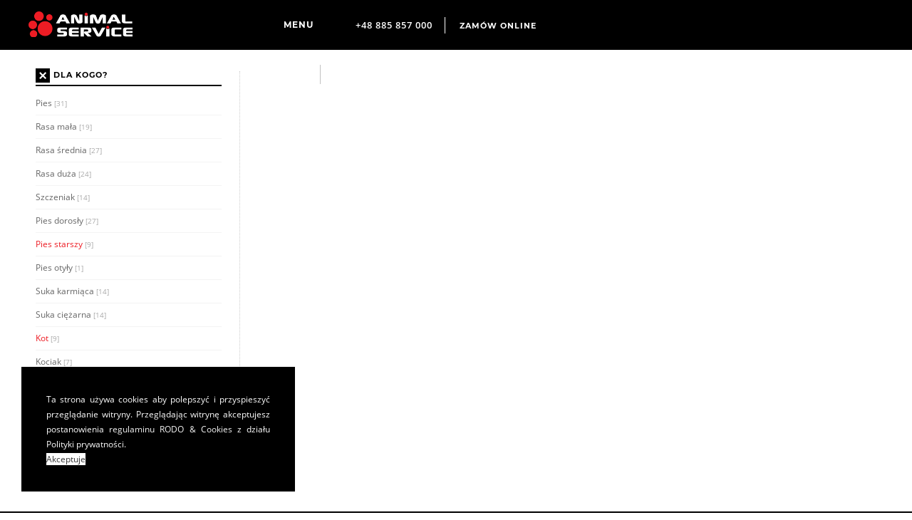

--- FILE ---
content_type: text/html; charset=utf-8
request_url: https://animal.com.pl/katalog?cm=0&f_dla_kogo=16,17
body_size: 4667
content:

<!doctype html>
<html lang="pl-pl" dir="ltr">
	<head>
		
		<meta name="viewport" content="width=device-width, initial-scale=1, shrink-to-fit=no">
		<meta charset="utf-8" />
	<base href="https://animal.com.pl/katalog" />
	<meta name="robots" content="noindex, follow" />
	<meta name="generator" content="Helix Ultimate - The Most Popular Joomla! Template Framework." />
	<title>Katalog</title>
	<link href="https://animal.com.pl/katalog?cm=0&amp;f_dla_kogo=16,17" rel="canonical" />
	<link href="/katalog?format=feed&amp;type=rss" rel="alternate" type="application/rss+xml" title="RSS 2.0" />
	<link href="/katalog?format=feed&amp;type=atom" rel="alternate" type="application/atom+xml" title="Atom 1.0" />
	<link href="/images/favicon-custom.jpg" rel="shortcut icon" type="image/vnd.microsoft.icon" />
	<link href="/plugins/system/bdthemes_shortcodes/css/shortcode-ultimate.css" rel="stylesheet" />
	<link href="/plugins/system/bdthemes_shortcodes/css/font-awesome.min.css" rel="stylesheet" />
	<link href="/media/djextensions/magnific/magnific.css" rel="stylesheet" />
	<link href="/components/com_djcatalog2/themes/bootstrapped/css/theme.css" rel="stylesheet" />
	<link href="/components/com_djcatalog2/themes/bootstrapped/css/responsive.css" rel="stylesheet" />
	<link href="/templates/shaper_helixultimate/css/bootstrap.min.css" rel="stylesheet" />
	<link href="/plugins/system/helixultimate/assets/css/system-j3.min.css" rel="stylesheet" />
	<link href="/templates/shaper_helixultimate/css/template.css" rel="stylesheet" />
	<link href="/templates/shaper_helixultimate/css/presets/default.css" rel="stylesheet" />
	<link href="/plugins/system/spcookieconsent/assets/css/style.css" rel="stylesheet" />
	<style>
 .djc_item .djc_mainimage { margin-left: 4px; margin-bottom: 4px; }  .djc_item .djc_mainimage img { padding: 4px; }  .djc_item .djc_thumbnail { margin-left: 4px; margin-bottom: 4px; }  .djc_item .djc_thumbnail img {  padding: 4px;  }  .djc_item .djc_images {width: 284px; }  .djc_item .djc_thumbnail { width: 80px; }  .djc_items .djc_image img { padding: 4px;} .djc_related_items .djc_image img { padding: 4px;} .djc_items .djc_image img {max-width: 120px;} .djc_category .djc_mainimage { margin-left: 4px; margin-bottom: 4px; }  .djc_category .djc_mainimage img { padding: 4px; }  .djc_category .djc_thumbnail { margin-left: 4px; margin-bottom: 4px; }  .djc_category .djc_thumbnail img {  padding: 4px;  }  .djc_category .djc_images {width: 284px; }  .djc_category .djc_thumbnail { width: 80px; }  .djc_subcategory .djc_image img { padding: 4px;} .djc_subcategory .djc_image img {max-width: 120px;} .djc_producer .djc_mainimage { margin-left: 4px; margin-bottom: 4px; }  .djc_producer .djc_mainimage img { padding: 4px; }  .djc_producer .djc_thumbnail { margin-left: 4px; margin-bottom: 4px; }  .djc_producer .djc_thumbnail img {  padding: 4px;  }  .djc_producer .djc_images {width: 284px; }  .djc_producer .djc_thumbnail { width: 80px; } body.ltr .sp-megamenu-parent > li.sp-has-child > a::after, body.ltr .sp-megamenu-parent > li.sp-has-child > span::after {
display: none !important;
}.logo-image {height:36px;}.logo-image-phone {height:36px;}#sp-cookie-consent {background-color: #000000; color: #ffffff; }#sp-cookie-consent a, #sp-cookie-consent a:hover, #sp-cookie-consent a:focus, #sp-cookie-consent a:active {color: #f5f5f5; }#sp-cookie-consent .sp-cookie-allow {background-color: #ffffff; color: #333333;}#sp-cookie-consent .sp-cookie-allow:hover, #sp-cookie-consent .sp-cookie-allow:active, #sp-cookie-consent .sp-cookie-allow:focus {color: #333333;}#mod_djc2filters-122 .mod_djc2filters_attribute {float: none;}
	</style>
	<script type="application/json" class="joomla-script-options new">{"data":{"breakpoints":{"tablet":991,"mobile":480},"header":{"stickyOffset":"100"}},"csrf.token":"5085479c8c527b54597a64066973eff1","system.paths":{"root":"","base":""}}</script>
	<script src="/media/jui/js/jquery.min.js?299e2611cf0f77468015f1f41ea11ef8"></script>
	<script src="/media/jui/js/jquery-noconflict.js?299e2611cf0f77468015f1f41ea11ef8"></script>
	<script src="/media/jui/js/jquery-migrate.min.js?299e2611cf0f77468015f1f41ea11ef8"></script>
	<script src="/plugins/system/bdthemes_shortcodes/js/shortcode-ultimate.js"></script>
	<script src="/media/djextensions/magnific/magnific.js"></script>
	<script src="/components/com_djcatalog2/assets/magnific/magnific-init.js"></script>
	<script src="/components/com_djcatalog2/themes/bootstrapped/js/theme.js"></script>
	<script src="/templates/shaper_helixultimate/js/bootstrap.bundle.min.js"></script>
	<script src="/templates/shaper_helixultimate/js/main.js"></script>
	<script src="/plugins/system/spcookieconsent/assets/js/script.js"></script>
	<script src="/media/system/js/core.js?299e2611cf0f77468015f1f41ea11ef8"></script>
	<script>

				window.DJC2BaseUrl = "";
			template="shaper_helixultimate";
	</script>
	<meta property="og:title" content="Katalog" />
	<meta property="og:url" content="https://animal.com.pl/katalog" />
	<meta property="twitter:card" content="summary" />
	<meta property="twitter:title" content="Katalog" />
<link href="/templates/shaper_helixultimate/css/midnight_core2.css" rel="stylesheet" type="text/css" />
<link href="/templates/shaper_helixultimate/css/midnight_animate2.css" rel="stylesheet" type="text/css" />
<link href="/templates/shaper_helixultimate/css/midnight_typo2.css" rel="stylesheet" type="text/css" />
<link href="/templates/shaper_helixultimate/css/midnight_containers2.css" rel="stylesheet" type="text/css" />
<link href="/templates/shaper_helixultimate/css/midnight_catalog2.css" rel="stylesheet" type="text/css" />
<!-- Google Tag Manager -->
<script>(function(w,d,s,l,i){w[l]=w[l]||[];w[l].push({'gtm.start':
new Date().getTime(),event:'gtm.js'});var f=d.getElementsByTagName(s)[0],
j=d.createElement(s),dl=l!='dataLayer'?'&l='+l:'';j.async=true;j.src=
'https://www.googletagmanager.com/gtm.js?id='+i+dl;f.parentNode.insertBefore(j,f);
})(window,document,'script','dataLayer','GTM-KKJ389L');</script>
<!-- End Google Tag Manager -->
	</head>
	<body class="site helix-ultimate hu com_djcatalog2 com-djcatalog2 view-items layout-default task-none itemid-283 pl-pl ltr sticky-header layout-fluid offcanvas-init offcanvs-position-right">

		
					<div class="sp-pre-loader">
				<div class='sp-loader-circle'></div>			</div>
		
		<div class="body-wrapper">
			<div class="body-innerwrapper">
								
<header id="sp-header" class="black-version">

				
	
<div class="row">
	<div id="sp-position3" class="col-lg-2 "><div class="sp-column  d-flex align-items-center"><div class="sp-module logodiv"><div class="sp-module-content">

<div class="customlogodiv"  >
	<p><a title="Animal Service" href="/../index.php"><img class="logotype-header" src="/images/animal_logotype-black.png" alt="Animal Service" /></a></p></div>
</div></div></div></div><div id="sp-menu" class="col-lg-6 "><div class="sp-column  d-flex align-items-center justify-content-end"><nav class="sp-megamenu-wrapper d-flex" role="navigation"><a id="offcanvas-toggler" aria-label="Menu" class="offcanvas-toggler-right d-flex d-lg-none" href="#"><div class="burger-icon" aria-hidden="true"><span></span><span></span><span></span></div></a><ul class="sp-megamenu-parent menu-animation-fade-up d-none d-lg-block"><li class="sp-menu-item"><a   href="/"  >Home</a></li><li class="sp-menu-item"><a   href="/marka"  >Marka</a></li><li class="sp-menu-item sp-has-child"><a   href="/producenci"  >Nasze marki</a><div class="sp-dropdown sp-dropdown-main sp-menu-right" style="width: 240px;"><div class="sp-dropdown-inner"><ul class="sp-dropdown-items"><li class="sp-menu-item"><a   href="/katalog?cm=0&f_marka=1"  ><img src="/images/gfx/karma1-menu.png" alt=" Taste of the Wild" /><span class="image-title"> Taste of the Wild</span> </a></li><li class="sp-menu-item"><a   href="/katalog?cm=0&f_marka=32"  ><img src="/images/gfx/karma2020-1-menu.png" alt="Taste of the wild Prey" /><span class="image-title">Taste of the wild Prey</span> </a></li><li class="sp-menu-item"><a   href="/katalog?cm=0&f_marka=3"  ><img src="/images/gfx/diamond_naturals.png" alt="Diamond Naturals" /><span class="image-title">Diamond Naturals</span> </a></li><li class="sp-menu-item"><a   href="/katalog?cm=0&f_marka=5"  ><img src="/images/gfx/karma5-menu.png" alt="Nutra Nuggets" /><span class="image-title">Nutra Nuggets</span> </a></li><li class="sp-menu-item"><a   href="/katalog?cm=0&f_marka=35"  ><img src="/images/logo-profesjonal-plus.png" alt="Professional+" /><span class="image-title">Professional+</span> </a></li></ul></div></div></li><li class="sp-menu-item"><a   href="/katalog?cm=0&f_dla_kogo=15"  >Dla psa</a></li><li class="sp-menu-item"><a   href="/katalog?cm=0&f_dla_kogo=16"  >Dla kota</a></li><li class="sp-menu-item"><a   href="/dla-hodowcow"  >Dla hodowców</a></li><li class="sp-menu-item current-item active"><a aria-current="page"  href="/katalog"  >Katalog</a></li><li class="sp-menu-item"><a   href="/kontakt"  >Kontakt</a></li></ul></nav></div></div><div id="sp-position1" class="col-lg-4 "><div class="sp-column alt-menu-box d-flex align-items-center"><div class="sp-module "><div class="sp-module-content">

<div class="custom"  >
	<div class="addon-icon disable-verysmallmobile"><i class="fa fa-phone-square"></i></div>
<div class="addon-contact disable-verysmallmobile"><a href="tel:+48885857000">+48 885 857 000</a></div>
<div class="addon-button mobilenone"><a class="add-button" target="_blank" href="https://www.e-karma.pl/">Zamów online</a></div></div>
</div></div></div></div></div>
				
</header>
<section id="sp-section-2" >

				
	
<div class="row">
	<div id="sp-title" class="col-lg-12 "><div class="sp-column "></div></div></div>
				
</section>
<section id="sp-main-body" >

									
	
<div class="row">
	<aside id="sp-left" class="col-lg-3 "><div class="sp-column "><div class="sp-module "><div class="sp-module-content"><div class="mod_djc2filters" id="mod_djc2filters-122" data-moduleid="122">
<form action="/katalog?task=search" method="post">
<div class="mod_djc2filters_group djc_clearfix">
<div class="mod_djc2filters_group_wrapper">
														<div class="control-group mod_djc2filters_attribute djc2f-dla_kogo ">
				<div class="control-label">
				
<a title="reset"
	class="field_reset_button"
	href="https://animal.com.pl/katalog?task=search_reset"> <strong> &times; </strong></a>
<label class="mod_djc2filters_group_label">Dla kogo? </label>
		            </div>
		            <div id="djc_filter_dla-kogo" class="controls ">
					<ul>
			<li ><a href="https://animal.com.pl/katalog?cm=0&amp;f_dla_kogo=16,17,15">Pies <small>[31]
		</small> </a></li>
				<li ><a href="https://animal.com.pl/katalog?cm=0&amp;f_dla_kogo=16,17,28">Rasa mała <small>[19]
		</small> </a></li>
				<li ><a href="https://animal.com.pl/katalog?cm=0&amp;f_dla_kogo=16,17,29">Rasa średnia <small>[27]
		</small> </a></li>
				<li ><a href="https://animal.com.pl/katalog?cm=0&amp;f_dla_kogo=16,17,30">Rasa duża <small>[24]
		</small> </a></li>
				<li ><a href="https://animal.com.pl/katalog?cm=0&amp;f_dla_kogo=16,17,7">Szczeniak <small>[14]
		</small> </a></li>
				<li ><a href="https://animal.com.pl/katalog?cm=0&amp;f_dla_kogo=16,17,8">Pies dorosły <small>[27]
		</small> </a></li>
				<li class="active"><a href="https://animal.com.pl/katalog?cm=0&amp;f_dla_kogo=16">Pies starszy <small>[9]
		</small> </a></li>
				<li ><a href="https://animal.com.pl/katalog?cm=0&amp;f_dla_kogo=16,17,20">Pies otyły <small>[1]
		</small> </a></li>
				<li ><a href="https://animal.com.pl/katalog?cm=0&amp;f_dla_kogo=16,17,18">Suka karmiąca <small>[14]
		</small> </a></li>
				<li ><a href="https://animal.com.pl/katalog?cm=0&amp;f_dla_kogo=16,17,19">Suka ciężarna <small>[14]
		</small> </a></li>
				<li class="active"><a href="https://animal.com.pl/katalog?cm=0&amp;f_dla_kogo=17">Kot <small>[9]
		</small> </a></li>
				<li ><a href="https://animal.com.pl/katalog?cm=0&amp;f_dla_kogo=16,17,9">Kociak <small>[7]
		</small> </a></li>
				<li ><a href="https://animal.com.pl/katalog?cm=0&amp;f_dla_kogo=16,17,10">Kot dorosły <small>[9]
		</small> </a></li>
				<li ><a href="https://animal.com.pl/katalog?cm=0&amp;f_dla_kogo=16,17,21">Kot starszy <small>[1]
		</small> </a></li>
				<li ><a href="https://animal.com.pl/katalog?cm=0&amp;f_dla_kogo=16,17,22">Kotka karmiąca <small>[7]
		</small> </a></li>
				<li ><a href="https://animal.com.pl/katalog?cm=0&amp;f_dla_kogo=16,17,23">Kotka ciężarna <small>[7]
		</small> </a></li>
		</ul>
							            </div>
				</div>
		        								

</div>
</div>
</form>

</div>
</div></div></div></aside>
<main id="sp-component" class="col-lg-9 ">
	<div class="sp-column ">
		<div id="system-message-container" aria-live="polite">
			</div>


		
		<div id="djcatalog" class="djc_list djc_theme_bootstrapped">

<div class="djc_heading_set">

  



</div>

<div class="djc_subcategories_set">
</div>




<div class="djc_atoz_set">
</div>
<div class="djc_order_set">
</div>

<div class="djc_toolbar_set">
		
</div>


<div class="djc_result_set">
		
	</div>


<div class="djc_pagination_set">
	
</div>


</div>



			</div>
</main>
</div>
									
</section>
<footer id="sp-footer" >

						<div class="container">
				<div class="container-inner">
			
	
<div class="row">
	<div id="sp-footer1" class="col-lg-12 "><div class="sp-column "><span class="sp-copyright">© 2025 Animal Service.</span></div></div></div>
							</div>
			</div>
			
</footer>			</div>
		</div>

		<!-- Off Canvas Menu -->
		<div class="offcanvas-overlay"></div>
		<!-- Rendering the offcanvas style -->
		<!-- If canvas style selected then render the style -->
		<!-- otherwise (for old templates) attach the offcanvas module position -->
					<div class="offcanvas-menu">
	<div class="d-flex align-items-center p-3 pt-4">
		<a href="#" class="close-offcanvas" aria-label="Close Off-canvas">
			<div class="burger-icon">
				<span></span>
				<span></span>
				<span></span>
			</div>
		</a>
	</div>
	<div class="offcanvas-inner">
		<div class="d-flex header-modules mb-3">
			
					</div>
		
					<div class="sp-module "><div class="sp-module-content"><ul class="menu">
<li class="item-249 default"><a href="/" >Home</a></li><li class="item-224"><a href="/marka" >Marka</a></li><li class="item-263 menu-deeper menu-parent"><a href="/producenci" >Nasze marki<span class="menu-toggler"></span></a><ul class="menu-child"><li class="item-268"><a href="/katalog?cm=0&amp;f_marka=1" ><img src="/images/gfx/karma1-menu.png" alt=" Taste of the Wild" /><span class="image-title"> Taste of the Wild</span></a></li><li class="item-339"><a href="/katalog?cm=0&amp;f_marka=32" ><img src="/images/gfx/karma2020-1-menu.png" alt="Taste of the wild Prey" /><span class="image-title">Taste of the wild Prey</span></a></li><li class="item-270"><a href="/katalog?cm=0&amp;f_marka=3" ><img src="/images/gfx/diamond_naturals.png" alt="Diamond Naturals" /><span class="image-title">Diamond Naturals</span></a></li><li class="item-272"><a href="/katalog?cm=0&amp;f_marka=5" ><img src="/images/gfx/karma5-menu.png" alt="Nutra Nuggets" /><span class="image-title">Nutra Nuggets</span></a></li><li class="item-1008"><a href="/katalog?cm=0&amp;f_marka=35" ><img src="/images/logo-profesjonal-plus.png" alt="Professional+" /><span class="image-title">Professional+</span></a></li></ul></li><li class="item-230"><a href="/katalog?cm=0&amp;f_dla_kogo=15" >Dla psa</a></li><li class="item-231"><a href="/katalog?cm=0&amp;f_dla_kogo=16" >Dla kota</a></li><li class="item-262"><a href="/dla-hodowcow" >Dla hodowców</a></li><li class="item-283 current active"><a href="/katalog" >Katalog</a></li><li class="item-226"><a href="/kontakt" >Kontakt</a></li></ul>
</div></div>
		
		
		
		
				
		<!-- custom module position -->
		
	</div>
</div>				

		<!-- Google Tag Manager (noscript) -->
<noscript><i-frame src="https://www.googletagmanager.com/ns.html?id=GTM-KKJ389L"
height="0" width="0" style="display:none;visibility:hidden"></iframe></noscript>
<!-- End Google Tag Manager (noscript) -->

		

		<!-- Go to top -->
					<a href="#" class="sp-scroll-up" aria-label="Scroll Up"><span class="fas fa-angle-up" aria-hidden="true"></span></a>
					<div id="sp-cookie-consent" class="position-bottom"><div><div class="sp-cookie-consent-content">Ta strona używa cookies aby polepszyć i przyspieszyć przeglądanie witryny. Przeglądając witrynę akceptujesz postanowienia <a target="_blank" href="/../pl/marka/polityka-prywatnosci">regulaminu RODO & Cookies</a> z działu Polityki prywatności.</div><div class="sp-cookie-consent-action"><a class="sp-cookie-close sp-cookie-allow" href="#">Akceptuje</a></div></div></div></body>
</html>

--- FILE ---
content_type: text/css
request_url: https://animal.com.pl/templates/shaper_helixultimate/css/midnight_core2.css
body_size: 9870
content:
body{background:#ffffff;text-align:justify;font-family:'OpenSans-Regular', sans-serif;font-weight:normal;font-size:13px;letter-spacing:0px;color:#5c5c5b;line-height:1.8;}

/* -- Form pre_configuration --------------------------------------------------------------------------------------------------------------------- */
.zone.form {
	padding: 70px 0 150px;
	margin: 0px;
	
	
}
.zone.form .formbox {
	padding: 60px 60px;
	background: #fff;
}
.zone.form h2 {
    width: 100%;
    display: block;
  font-family: 'OpenSans-Regular', sans-serif;
    font-weight: 600;
    font-size: 16px;
    letter-spacing: 1px;
    vertical-align: middle;
    line-height: 28px;
    color: #171717;
    text-align: left;
    margin: 34px 0 0 0;
}
.zone.form a {
	color: #000;
	
}
.offcanvas-menu .rsform-block-id-intro {
    margin-top: 36px;
  font-family: 'OpenSans-Regular', sans-serif;
    font-size: 11px;
    text-transform: uppercase;
    padding-bottom: 10px;
    font-weight: 400;
    letter-spacing: 1px;
}

.offcanvas-inner .formResponsive input[type="submit"], .offcanvas-inner .formResponsive button[type="submit"] {
    color: #ffffff;
    border: 2px solid #000;
    background: #000;
}


.offcanvas-inner .formResponsive input[type="submit"]:hover, .offcanvas-inner .formResponsive button[type="submit"]:hover {
    color: #fff;
    border: 2px solid #fff;
    background: #fff;
}

.rsform {
	padding: 80px 100px 80px 100px;
	background-color: rgba(255, 255, 255, 0.75);
}
.rsform-block-sep1, .rsform-block-sep2, .rsform-block-sep3 {
	border-bottom: 1px solid #ccc;
    margin-bottom: 30px !important;
    padding: 0 0 6px;
  font-family: 'OpenSans-Regular', sans-serif;
    line-height: 1;
    text-transform: uppercase;
    letter-spacing: 1px;
    color: #ccc;
    font-size: 11px;
    background: none;
    font-weight: 400;
    margin-top: 0px;
}
.rsform-block-sep1 p, .rsform-block-sep2 p, .rsform-block-sep3 p {
	    margin: 40px 0 6px;
}

.formResponsive select, .formResponsive input[type="text"], .formResponsive input[type="number"], .formResponsive input[type="email"], .formResponsive input[type="tel"], .formResponsive input[type="url"], .formResponsive input[type="password"] {
        display: inline-block;
    height: 18px;
    border-radius: 0px;
    font-size: 14px;
  font-family: 'OpenSans-Regular', sans-serif;
    line-height: 1;
    letter-spacing: 1px;
    color: #171717;
    background: none;
    font-weight: 400;
    box-sizing: content-box;
    border-bottom: 1px solid #171717;
    border-top: 0px;
    border-right: 0px;
    border-left: 0px;
    box-shadow: none;
    text-align: left;
    width: 100%;
    margin-bottom: 0px;
}

.formResponsive .formHorizontal .rsform-block {
    margin-bottom: 0px;
}
.formResponsive .formHorizontal .formControlLabel {
        float: left;
    text-align: left;
    font-weight: 400;
  font-family: 'OpenSans-Regular', sans-serif;
    font-size: 12px;
    margin-right: 0px;
    letter-spacing: 1px;
    color: #171717;
    width: 32%;
}
.formResponsive textarea {
    display: inline-block;
    margin-top: 10px;
    border-radius: 0px;
    padding: 5% 0px;
    margin-bottom: 9px;
    font-size: 13px;
  font-family: 'OpenSans-Regular', sans-serif;
    line-height: 18px;
    letter-spacing: 1px;
    font-weight: 400;
    color: #171717;
    background: none;
    font-weight: 400;
    box-sizing: content-box;
    border-bottom: 1px solid #171717;
	border-top: 1px solid #171717;
	border-left: 0px;
	border-right: 0px;
    box-shadow: none;
    width: 100%;
}
.formResponsive .formHorizontal .formControls {
    margin-left: 32%;
	    line-height: 1;
}
.formResponsive input[type="submit"], .formResponsive button[type="submit"] {
    font-weight: 600;
    width: 100%;
  
    text-transform: uppercase;
    font-size: 12px;
    letter-spacing: 2px;
    padding: 18px 0px 18px 0px;
  font-family: 'OpenSans-Regular', sans-serif;
    display: block;
    text-align: center;
    border-radius: 0px;
    margin: 0px auto 0 auto;
    box-shadow: none;
    background: #000 !important;
    color: #fff;
    border: 0px;
    border: 0px !Important;
}


.formResponsive input[type="submit"]:hover, .formResponsive button[type="submit"]:hover {
    font-weight: 600;
    width: 100%;
    text-transform: uppercase;
  font-family: 'OpenSans-Regular', sans-serif;
    font-size: 12px;
    letter-spacing: 2px;
    padding: 18px 0px 18px 0px;
    display: block;
    text-align: center;
    border-radius: 0px;
    margin: 0px auto 0 auto;
    box-shadow: none;
    background: #ed1c24 !important;
    color: #fff;
    border: 0px;
    border: 0px !Important;
}
.formResponsive select, .formResponsive input[type="file"] {
    height: 18px;
    line-height: 18px;
    font-size: 14px;
  font-family: 'OpenSans-Regular', sans-serif;
    vertical-align: middle;
	font-weight: 600;
}
.rsform-block-pole-komentarz {
    color: #ccc;
    text-transform: uppercase;
    font-weight: 600;
  font-family: 'OpenSans-Regular', sans-serif;
}
.formRed {
    color: #ed1c24 !Important;
    font-weight: 600;
  font-family: 'OpenSans-Regular', sans-serif;
}
.formResponsive .formError {
    color: #ed1c24;
    padding-left: 5px;
    vertical-align: middle;
    font-size: 12px;
    font-weight: 400;
  font-family: 'OpenSans-Regular', sans-serif;
    margin: 14px 5px 3px 0;
    height: 18px;
    display: block;
}
.rsform h2 {
    font-weight: 400;
    width: 100%;
    font-size: 22px;
    letter-spacing: 3px;
    margin-top: 0px;
  font-family: 'OpenSans-Regular', sans-serif;
    text-align: left;
    padding-bottom: 30px;
}
.formResponsive .formControls label {
    min-height: 18px;
    margin: 3px 5px 3px 0;
    padding: 0;
    font-size: 11px;
    line-height: 1.9;
  font-family: 'OpenSans-Regular', sans-serif;
    letter-spacing: 1px;
    font-weight: 300;
}
.formResponsive .formControls label a {
	color: #171717;
    font-weight: 600;
  font-family: 'OpenSans-Regular', sans-serif;
	letter-spacing: 1px;
	text-transform: uppercase;

}

.formResponsive .formHorizontal p.formDescription {
   margin-top: 11px;
    margin-bottom: 11px;
    color: #6e6e6e;
    font-size: 10px;
    letter-spacing: 1px;
    margin: 0 0 10px;
  font-family: 'OpenSans-Regular', sans-serif;
}
.formResponsive .formHorizontal .rsform-block.rsform-block-id-firma {
    
	margin-top: 36px;
    font-size: 11px;
    text-transform: uppercase;
    padding-bottom: 10px;
  font-family: 'OpenSans-Regular', sans-serif;
    font-weight: 600;
    letter-spacing: 1px;
}

.contact-frame.second .rsform h2 {
    display: none;
}
.contact-frame.second .formResponsive .formHorizontal .formControlLabel {
    color: #171717;
    width: 32%;
}
.contact-frame.second .formResponsive .formHorizontal .rsform-block.rsform-block-id-firma {
    text-align: left;
}
.contact-frame.second .formResponsive .formControls label {
    text-align: left;
}
.contact-frame.second .formResponsive .formHorizontal p.formDescription {
    color: #fff;
}

.formResponsive select, .formResponsive input[type="text"], .formResponsive input[type="number"], .formResponsive input[type="email"], .formResponsive input[type="tel"], .formResponsive input[type="url"], .formResponsive input[type="password"] {
    width: 94%;
	color: #171717;
}

/* -- Custom styles -- */
.referencje-links a {
	color: #fff;
}
.referencje-links a:hover {
	color: #fff;
	text-decoration: underline;
}

#sp-header.black-version {
    background: #000;
}

.header-slider h1 {
	position: absolute;
    display: block;
    bottom: 84px;
    font-size: 26px;
    color: #fff;
    width: 100%;
    text-align: center;
    z-index: 100;
    margin: 0px !important;
    padding: 0px !Important;
}

#sppb-addon-1554200123362 {
    margin-bottom: 30px;
}
#sppb-addon-1554200123367 {
    margin-bottom: 30px;
}
#sppb-addon-1553860815610 {
    margin-bottom: 30px;
}

#sppb-addon-1554213868378 {
	margin-bottom: 30px;
}
#sppb-addon-1554213868383 {
	margin-bottom: 30px;
}

#infografika1 .padding-left {
	padding-left: 290px;
}
#infografika1 .padding-right {
	padding-right: 290px;
}
#infografika1 .sppb-col-md-4 {
	width: 31.5%;
	max-width: 31.5%;
	flex: none;
}
#infografika1 .sppb-col-md-1 {
	width: 6%;
	max-width: 6%;
	flex: none;
}
#infografika1 .sppb-col-md-2 {
	width: 25%;
	max-width: 25%;
	flex: none;
}
#infografika1 .icon-infografika img {
	padding-top: 34px;
}
#infografika1 .icon-infografika2 img {
	padding-top: 92px;
}
#infografika1 .icon-infografika3 img {
	padding-top: 92px;
}
#infografika1 h3 {
	padding: 0px !important;
	margin: 0 auto 6px auto !Important;
	color: #ed1c24;
}
#infografika1 h3 strong {
	color: #c9c9c9;
}
#infografika1 .shortdesc {
	margin-bottom: 50px;
	color: #c9c9c9;
}
.morebutton a {
    font-size: 13px;
    letter-spacing: 2px;
    color: #fff;
    background: #ed1c24;
    font-weight: normal;
    padding: 8px 12px;
    display: block;
    border: 0px;
    text-transform: uppercase;
    width: 220px;
    margin: 16px auto 0 auto;
	text-align: center;
}
.morebutton a:hover {
   
    color: #000;
    background: #c9c9c9;
    
}
.infografika1 h2 {
    font-size: 14px;
    line-height: 1;
    letter-spacing: 1px;
    display: block;
	width: 100%;
    text-align: center;
    text-transform: none;
    padding: 0 8px 0 0px;
	margin: 0px auto 0px auto !Important;
    font-weight: normal;
	color: #ed1c24;
}
.infografika1 h2 strong {
    font-size: 22px;
    line-height: 1.6;
    letter-spacing: 0px;
    display: block;
	width: 100%;
    text-align: center;
    margin: 10px auto 16px;
    text-transform: uppercase;
    padding: 0 8px 0 0px;
	margin: 4px auto 0px auto !Important;
    font-weight: normal;
	color: #c9c9c9;
}


#outro.infografika1 {
	padding: 120px 0;
}


.cta-kontakt {
width: 100%;
display: block;
margin: 0px;
padding: 50px 0 0;	
}
.cta-kontakt a {
	background: #00aeef;
	color: #fff;
	padding: 14px 22px;
	font-size: 13px;
	text-transform: uppercase;
	letter-spacing: 1px;
}
.cta-kontakt a {
    text-align: center;
    display: block;
	width: 100%;
	line-height: 1.6;
	display: block;
	text-align: center;
}
.cta-kontakt a:hover {
	background: #000;
	color: #fff;
}
.specialcolor{
	
	color: #fff;
} 
.padding-icons {
	padding: 40px 0 20px 0;
}
.padding-icons.second {
	padding: 60px 0 60px 0;
}
.padding-icons.third {
	padding: 40px 0 20px 0;
}
.padding-column-right {
	padding: 0 50px 0 0;
}
.padding-column-left {
	padding: 0 0 0 50px;
}

.su-pricing-table.su-pricing-style-1 .su-plan-name {
    font-size: 13px;
	letter-spacing: 1px;
	text-transform: uppercase;
}


#sp-cookie-consent.position-bottom {
    width: 100%;
    display: table;
    width: 30%;
    padding: 15px;
    font-size: 12px;
    left: 30px;
    bottom: 30px;
}

body.ltr .sp-megamenu-parent .sp-dropdown.sp-dropdown-sub {
    width: 310px !important;
}
.sp-megamenu-parent .sp-dropdown .sp-dropdown-inner ul li ul {
    margin-top: 0px;
}
.sp-megamenu-parent .sp-dropdown li.sp-menu-item ul li >a {
    background: #00aeef;
	color: #ffffff;
}
.sp-megamenu-parent .sp-dropdown li.sp-menu-item ul li >a:hover {
    background: #008dc1;
	color: #ffffff;
}
.sp-megamenu-parent .sp-dropdown li.sp-menu-item.active ul li.active >a {
	background: #008dc1;
	color: #ffffff;
}
.sp-megamenu-parent .sp-dropdown li.sp-menu-item.active ul li >a:hover {
	background: #008dc1;
	color: #ffffff;
}
.tp-leftarrow.default {
    display: none !important;
}
.tp-rightarrow.default {
    display: none !important;
}
.halfscreen .sppb-col-md-1 {
    width: 10%;
    max-width: 10%;
    flex: none;
    padding: 0px;
}
.halfscreen .sppb-col-md-2 {
    width: 20%;
    max-width: 20%;
    flex: none;
    padding: 0px;
}
.halfscreen .sppb-col-md-6 {
    width: 40%;
    max-width: 40%;
    flex: none;
    padding: 0px;
}
.inphographic .sppb-col-md-12 {
    padding: 0 15%;
}
.inphographic {
    font-size: 13px;
    letter-spacing: 0px;
    line-height: 1.4;
    text-align: justify;
    width: 100%;
}
.inphographic.white .text::before {
    border-bottom: 3px solid #000000;
    width: 10px;
    margin: 14px auto 18px auto;
    display: block;
    font-size: 10px;
    height: 4px;
    content: '';
}
.inphographic.white.rightborder {
    border-right: 1px dashed #000000;
}
.inphographic.white.leftborder {
    border-left: 1px dashed #000000;
}
.setpadding-bottom1 {
    padding-bottom: 80px;
}

.setpadding-top4-2 {
    padding-top: 200px;
}

.inphographic h3 {
    font-size: 18px;
    display: block;
    width: 100%;
    text-transform: uppercase;
    letter-spacing: 0px;
    line-height: 1;
    text-align: center;
    margin: 16px auto 10px auto;
}
.inphographic .text {
    padding: 0px;
    margin-bottom: 20px;
}
.inphographic.absolute {
    font-size: 13px;
    letter-spacing: 0px;
    line-height: 1.4;
    text-align: justify;
    width: 100%;
    position: absolute !important;
    bottom: 0px;
}
.inphographic h3 strong {
    font-size: 12px;
    display: block;
    width: 100%;
    text-transform: uppercase;
    letter-spacing: 1px;
    line-height: 1;
    text-align: center;
    margin: 7px auto 10px auto;
}

.number .sppb-animated-number {
	font-size: 40px;
    line-height: 1;
    letter-spacing: 2px;
	color: #fff;
}
.number .sppb-animated-number-title {
	font-size: 18px !important;
    line-height: 1;
    letter-spacing: 1px;
    text-transform: uppercase;
    margin-top: 2px !important;
	color: #fff;
	width: 100%;
	display: block;
}
.number .sppb-animated-number-title strong {
	font-size: 13px !important;
    line-height: 1;
    letter-spacing: 1px;
	width: 100%;
	display: block;
}
h3 {
    font-size: 13px;
    line-height: 1.6;
    letter-spacing: 0px;
    display: inline-block;
    text-align: center;
    margin: 10px auto 16px !important;
    text-transform: uppercase;
    padding: 0 8px 0 0px !Important;
    font-weight: normal;
}

h2 {
    font-size: 18px;
    line-height: 1.6;
    letter-spacing: 0px;
    display: inline-block;
    text-align: left;
    margin: 10px auto 16px !important;
    text-transform: uppercase;
    padding: 0 8px 0 0px !Important;
    font-weight: normal;
}
.numbers h2 {
    font-size: 13px;
    line-height: 1.6;
    letter-spacing: 2px;
    display: block;
    width: 100%;
    text-align: center;
    margin: 0px auto 0px !important;
    text-transform: uppercase;
    padding: 0 8px 0 0px !Important;
    font-weight: normal;
    color: #fff;
}
.numbers h2 strong {
	font-size: 24px;
    line-height: 1.6;
    letter-spacing: 1px;
	display: block;
	width: 100%;
    text-align: center;
}
.numbers {
    font-size: 14px;
    line-height: 1.6;
    letter-spacing: 1px;
    display: block;
	width: 100%;
    text-align: center;
    margin: 10px auto 16px !important;
    text-transform: uppercase;
    padding: 0 8px 14px 0px !Important;
    font-weight: normal;
	color: #fff;
	
}
.numbers-cta {
    font-size: 14px;
    line-height: 1.6;
    letter-spacing: 1px;
    display: block;
	width: 100%;
    text-align: center;
    margin: 10px auto 16px !important;
    text-transform: uppercase;
    padding: 14px 0px 14px 0px !Important;
    font-weight: normal;
	color: #fff;
	border-bottom: 2px solid #ffffff;
	border-top: 2px solid #ffffff;
}
.numbers-cta p {
    margin: 0px;
}
h4 {
    font-size: 12px;
    line-height: 1;
    letter-spacing: 1px;
    display: block;
    width: 100%;
    text-align: center;
    font-weight: normal;
    color: #fff;
    padding-bottom: 10px;
    padding-top: 14px;
    width: 220px;
    background: #000;
    margin: -80px auto 0px;
}

#lookmore {
	padding: 50px 0 0 0;
	margin: 0px auto;
	width: 1100px;
	
}
#lookmore .sppb-col-md-2 {
	padding: 0px;
}
.lookmore {
    font-size: 11px;
	margin-top: 14px;
    line-height: 1;
    letter-spacing: 1px;
    display: block;
    text-align: center;
    text-transform: uppercase;
    font-weight: normal;
	
}
.lookmore a {
	color: #fff;
}
.lookmore a:hover {
	color: #fff;
	text-decoration: underline;
}
.padding-blog {
	padding: 100px 400px 130px;
}
.padding-numbers {
	padding: 200px 0px 200px;
}
.padding-leftright {
	padding: 0px 200px;
}

.sp-megamenu-parent .sp-dropdown li.sp-menu-item >a {
    display: block;
    padding: 14px 20px 10px !important;
    color: #ffffff;
    letter-spacing: 1px;
    font-size: 10px;
    cursor: pointer;
    background: rgba(0, 0, 0, 0.75);
    font-weight: normal;
    line-height: 20px;
    text-transform: uppercase;
	text-align: center;
	width: 190px;
}
.sp-megamenu-parent .sp-dropdown li.sp-menu-item > a, .sp-megamenu-parent .sp-dropdown li.sp-menu-item span:not(.sp-menu-badge) {
    font-size: 11px;
    line-height: 1;
    display: inline-block;
    padding: 8px 0;
    cursor: pointer;
}
.sp-megamenu-parent .sp-dropdown li.sp-menu-item >a img {
	text-align: center;
	margin: 0 auto;
}
.sp-megamenu-parent .sp-dropdown .sp-dropdown-inner ul {
    margin-top: 23px;
}
.sp-megamenu-parent .sp-dropdown .sp-dropdown-inner {
    background: none;
    box-shadow: none;
    padding: 0px 0;
}
.sp-megamenu-parent .sp-dropdown li.sp-menu-item >a:hover {
	background: #ed1c24;
	color: #ffffff;
}
.sp-megamenu-parent .sp-dropdown li.sp-menu-item.active >a {
	background: #00aeef;
	color: #ffffff;
}
.sp-megamenu-parent .sp-dropdown li.sp-menu-item.active > a {
    background: #00aeef;
	color: #ffffff;
}
.sp-megamenu-parent.menu-animation-fade .sp-has-child:hover > .sp-dropdown {
  animation: spFadeIn 300ms;
}
.sp-megamenu-parent.menu-animation-fade-up .sp-has-child:hover > .sp-dropdown {
  animation: spFadeIn 300ms;
}
.sp-megamenu-parent.menu-animation-fade-down .sp-has-child:hover > .sp-dropdown {
  animation: spFadeIn 300ms;
}
.sp-megamenu-parent.menu-animation-zoom .sp-has-child:hover > .sp-dropdown {
  animation: spFadeIn 300ms;
}
.sp-megamenu-parent.menu-animation-rotate .sp-has-child:hover > .sp-dropdown {
  animation: spFadeIn 300ms;
}
.sp-megamenu-parent.menu-animation-pulse .sp-has-child:hover > .sp-dropdown {
  animation: spFadeIn 300ms;
}
.menu-slide-down .sp-has-child >.sp-dropdown {
    margin-top: -10px;
	top: 80px;
}

.tp-video-play-button {
    display: none !important;
}
ul.lang-inline {
	padding-left: 0px;
}



#sp-header.subpage .sp-module.modlang ul >li a  {
	border-right: 2px solid #afafaf;
	color: #afafaf;
}
.sp-module.modlang {
    float: left;
    width: auto;
	    margin-top: 22px;
	margin-left: 20px;
}
.sp-module.modlang ul >li {
    display: inline-block;
    border-bottom: 0px;
    -webkit-transition: 300ms;
    transition: 300ms;
	color: #ffffff;
}
.sp-module.modlang ul >li.lang-active a {
	color: #00aeef !important;
}
.sp-module.modlang ul >li a {
	color: #ffffff;
	font-family: 'Lato-Black', sans-serif;
    font-size: 11px;
    line-height: 1.0;
	letter-spacing: 1px;
	margin-right: 5px;
	border-right: 2px solid #ffffff;
	padding-right: 5px;
}
.sp-module.modlang ul >li >a:before {
    display: none;
}
.sp-module.logodiv {
    float: left;
    width: auto;
}

#sp-footer .container-inner {
    padding: 50px 0;
    border-top: 0px;
	background: #000000;
}
#sp-footer, #sp-bottom {
    background: #000000;
	text-align: center;
	font-size: 11px;
    color: #fff;
}
#sp-footer a, #sp-bottom a {
color: #fff;
}
#sp-footer a:hover, #sp-bottom a:hover {
color: #fff;
text-decoration: underline;
}

.qtip-default {
    
}
.qtip-titlebar {
    position: relative;
    padding: 10px 35px 10px 15px;
    overflow: hidden;
    border-width: 0 0 1px;
    font-weight: 700;
	background: #ee2229 !important;
	color: #ffffff !important;
	border: 0px !important;
}
.qtip .qtip-tip, .qtip .qtip-tip .qtip-vml, .qtip .qtip-tip canvas {
    color: #ee2229 !important;
    background: #ee2229 !important;
    border: 0 dashed transparent;
}
.qtip-content {
    display: none;
}
.whitebox a, .sppb-addon-text-block a:active {
	color: #000;
}
.whitebox a:hover {
	color: #000;
	border-bottom-color: #000;
	text-decoration: none;
}
.map {
    -webkit-filter: grayscale(100%);
    -moz-filter: grayscale(100%);
    -ms-filter: grayscale(100%);
    -o-filter: grayscale(100%);
    filter: grayscale(100%);
}
.support-menu {
	width: 80px;
	height: auto;
	display: inline-block;
	border-right: 1px dotted #000000;
}
.support-menu a::after {
	display: inline-block
}
.support-menu img {
	margin-bottom: 16px;
}
.su-button {
	background: none !important;
}
.su-button img {
    border: none !important;
    vertical-align: middle !important;
    margin: 6px 0px 6px 0px !important;
    box-shadow: none !important;
    -moz-box-shadow: none !important;
    -webkit-box-shadow: none !important;
}
.su-button span {
    font-size: 13px !important;
    -webkit-border-radius: 0px !important;
    border-radius: 0px !important;
    line-height: 1 !important;
    padding: 0px !important;
}
.su-tooltip {
    line-height: 1;
}

.tp-leftarrow.default {
    margin-top: -150px !important;
}
.tp-rightarrow.default {
    margin-top: -50px !important;
	right: auto;
	left: 0px;
}



.cut-half-sub {
    width: 20%;
    padding-right: 0px;
    margin-right: 0px !Important;
    float: right;
    text-align: right;
}
.cut-half-sub .sppb-col-md-12 {
    width: 100.0%;
    max-width: 100.0%;
    flex: none;
    display: inline-block;
}
.cut-half-sub .sppb-no-gutter {
    text-align: right;
}
.cut-half {
    width: 36%;
    padding-right: 0px;
    margin-right: 0px !Important;
    float: right;
    text-align: right;
}
.cut-half .sppb-col-md-6 {
    width: 50.0%;
    max-width: 50.0%;
    flex: none;
    display: inline-block;
}
.cut-half .sppb-no-gutter {
    text-align: right;
}
.absolute-box1 a {
	color: #c8c8c8;
	text-transform: uppercase;
}
.absolute-box1.color a {
	color: #fff;
	text-transform: uppercase;
}
.absolute-box1 a:hover {
	color: #ffffff;
	text-decoration: underline;
}

.absolute-box1 {
position: absolute;
    display: block;
    width: 320px;
    height: 36px;
    background: rgba(18, 18, 18, 1);
    letter-spacing: 1px;
    font-weight: normal;
    color: #ffffff;
    padding-top: 12px;
    bottom: 14px;
    line-height: 1;
    font-size: 12px;
    z-index: 100;
	text-align: center;
}
.absolute-box1.color.right {
    background: rgba(237, 28, 3, 1);
}
.absolute-box3 {
position: absolute;
bottom: 0px;
z-index: 100;
display: block;
width: 0;
height: 0;
    left: calc(50% - 40px);
    border-style: solid;
    border-width: 0 40px 40px 40px;
border-color: transparent transparent #121212 transparent;
}
.absolute-box3.next {
border-color: transparent transparent #fff transparent;
}
.absolute-box1.right {
    right: 0px;
	
}
.absolute-box1.left {
    left: calc(50% - 368px);
}
.absolute-box1.right {
	right: calc(50% - 368px);
}

.absolute-box2.right {
width: 0;
height: 0;
left: -36px;
border-style: solid;
position: absolute;
top: 0px;
border-width: 0 36px 36px 0;
opacity: 1;
border-color: transparent #ed1c24 transparent transparent;
z-index: 100;
}
.absolute-box4.right {
width: 0;
height: 0;
right: -36px;
border-style: solid;
position: absolute;
top: 0px;
border-width: 36px 0 0 36px;
opacity: 1;
border-color: transparent transparent transparent #ed1c24;
z-index: 100;
}

.absolute-box2.left {
width: 0;
height: 0;
right: -36px;
border-style: solid;
position: absolute;
top: 0px;
border-width: 36px 36px 0 0;
opacity: 1;
border-color: #121212 transparent transparent transparent;
z-index: 100;
}

.absolute-box4.left {
width: 0;
height: 0;
left: -36px;
border-style: solid;
position: absolute;
top: 0px;
border-width: 0 0 36px 36px;
opacity: 1;
border-color: transparent transparent #121212 transparent;
z-index: 100;
}

.offerbox {
    padding: 40px 30px 40px 30px;
    height: 600px;
    color: #fff;
}
h1.slideroffer-subtitle.white {
    color: #000000;
    background: #ffffff;
}
h1.slideroffer-subtitle {
    display: block;
    width: 100%;
    font-weight: normal;
    color: #ffffff;
    letter-spacing: 1px;
    font-size: 13px;
    text-transform: uppercase;
    text-align: center;
    padding: 15px 0px 15px 0px !Important;
    line-height: 2;
    background: #000000;
    margin: 0px;
}
h1.slideroffer-subtitle.color {
    color: #ffffff;
    background: #ee1d24;
}
h1.slideroffer-subtitle strong {
    display: block;
    width: 100%;
    font-weight: normal;
    letter-spacing: 1px;
    font-size: 11px;
}
.slideroffer-text {
    display: inline-block;
    width: 100%;
    text-align: justify;
    font-size: 12px;
    text-transform: none;
    color: #ffffff;
    font-weight: normal;
    letter-spacing: 0px;
    line-height: 1.7;
    padding: 35px 35px 25px 35px;
    background: #000000;
}
.slideroffer-text.white {
    color: #000000;
    background: #ffffff;
}
.slideroffer-button {
	display: block;
	width: 100%;
	text-align: center;
}
.slideroffer-button a {
    display: inline-block;
    width: auto;
    text-align: center;
    font-size: 12px;
    text-transform: none;
    color: #ffffff;
    padding: 14px 0 0 0;
    font-weight: normal;
    letter-spacing: 1px;
	border-bottom: 2px solid #ffffff;
    text-transform: uppercase;
    margin: 6px auto 0 auto;
    background: none;
}
.slideroffer-button.white a {
    color: #000000;
	border-bottom: 2px solid #000000;
}

.box-button {
	display: block;
	width: 100%;
	text-align: left;
}
.box-button a {
    display: inline-block;
    width: auto;
    text-align: left;
    font-size: 12px;
    text-transform: none;
    color: #ed1c24;
    padding: 14px 0 0 0;
    font-weight: normal;
    letter-spacing: 1px;
	border-bottom: 2px solid #ed1c24;
    text-transform: uppercase;
    margin: 6px auto 0 auto;
    background: none;
}

#sp-header .logotype-header, #sp-header.header-sticky .logotype-header, #sp-header .logotype-header-sticky, #sp-header.header-sticky .logotype-header-sticky {
	height: 36px;
	width: auto;
	padding-left: 30px;
	margin-top: 16px;
}
#sp-header .logotype-header {
	display: block;
}
#sp-header.subpage .logotype-header-sticky {
	display: block;
}
#sp-header.header-sticky .logotype-header-sticky {
	display: block;
}

.medium-top {
	padding-top: 280px;
}
.medium-bottom {
	padding-bottom: 0px;
}

.small-top {
	padding-top: 100px;
}
.small-bottom {
	padding-bottom: 100px;
}
.small-bottom2 {
	padding-bottom: 155px;
}
.big-top {
    padding-top: 150px;
}
.big-top2 {
    padding-top: 250px;
}
.large-top {
    padding-top: 280px;
}
.large-top.subpage {
    padding-top: 190px;
}
.tiny-bottom {
    padding-bottom: 50px;
}
.padding-zero {
    padding: 0px;
}
.move_section {
	top: -70px;
}
.move_slider {
	top: 0;
    width: 100%;
    height: auto;
    display: block;
    z-index: 0;
}
.format-slogan.first {
	padding: 80px 300px 90px;
	line-height: 2.0;
	font-size: 13px;
	font-weight: normal;	
	letter-spacing: 0px;
	margin-top: -70px;
	color: #c8c8c8;
	background: #121212;
}
.format-slogan.next {
	padding: 80px 300px 90px;
	line-height: 2.0;
	font-size: 13px;
	font-weight: normal;	
	letter-spacing: 0px;
	color: #8a8a8a;
	background: #fff;
}
.format-slogan strong {
	color: #ed1c24;
}
.format-slogan-second {
	padding: 90px 100px 45px;
	line-height: 2.0;
	font-size: 12px;
	font-weight: normal;	
	letter-spacing: 0px;
}



/* -- Header -- */
.logo-image {
    height: 36px;
	margin-left: 50px;
}
.logo-image img {
    width: auto;
	height: auto;
}
.alt-menu-box {
    padding-right: 50px;
    text-align: right;
}
#sp-header .addon-icon {
    display: inline-block;
}
#sp-header .alt-menu-box a {
    display: inline-block;
    font-size: 13px;
    text-transform: none;
    color: #ffffff;
    padding: 0;
    font-weight: normal;
    letter-spacing: 1px;
    margin: 19px 0px 0px;
    background: none;
}
#sp-header.subpage .alt-menu-box a {
    color: #898989;
}

#sp-header .addon-icon i {
    color: #ffffff;
    margin-right: 6px;
    font-size: 20px;
    vertical-align: middle;
    margin-bottom: 2px;
}
#sp-header .addon-icon i.fa-phone-square  {
    margin-bottom: 0px;
}
#sp-header.subpage .addon-icon i {
    color: #898989;
}

#sp-header .addon-contact {
    letter-spacing: 2px;
    font-size: 11px;
    font-weight: 700;
    display: inline-block;
    color: #ffffff;
    margin-right: 14px;
    line-height: 33px;
}
#sp-header.subpage .addon-contact {
    color: #000000;
}

#sp-header .addon-button {
    display: inline-block;
	border-left: 1px solid #ffffff;
	padding-left: 20px;
}
#sp-header.subpage .addon-button {
	border-left: 1px solid #c2c2c2;
}

#sp-header .alt-menu-box a.add-button {
    display: inline-block;
    line-height: 20px;
    font-size: 11px;
    font-weight: normal;
    text-transform: none;
    color: #ffffff;
    padding: 0;
    letter-spacing: 1px;
    text-transform: uppercase;
    margin: 0;
    background: none;
}
#sp-header.subpage .alt-menu-box a.add-button {
    color: #ed1c24;
}


#sp-header {
    box-shadow: none;
	background: none;
	transition:background .95s ease-out,box-shadow .95s ease-out;
}
#sp-header.subpage {
    box-shadow: none;
	background: #ffffff;
}


#sp-header .sp-megamenu-parent >li >a {
    display: inline-block;
    line-height: 1;
    font-size: 12px;
    text-transform: none;
    color: #ffffff;
    font-weight: normal;
    padding: 0px;
    text-transform: uppercase;
    letter-spacing: 1px;
    margin: 30px 10px 0 20px;
}


#sp-header.subpage .sp-megamenu-parent >li >a {
    color: #000000;
}

#sp-header .sp-megamenu-parent >li >a:hover {
    border-bottom: 2px solid #ed1c24;
	color: #ed1c24;
}
#sp-header .sp-megamenu-parent >li.active >a {
    border-bottom: 2px solid #ed1c24;
	color: #ed1c24;
}
#sp-header.subpage .sp-megamenu-parent >li >a:hover {
    border-bottom: 2px solid #ed1c24;
	color: #ed1c24;
}
#sp-header.subpage .sp-megamenu-parent >li.active >a {
    border-bottom: 2px solid #ed1c24;
	color: #ed1c24;
}



/* -- Computers -- */
@media (min-width: 1600px) and (max-width: 1919px) {
body.helix-ultimate .sppb-row-container {
    max-width: 100%;
}
#infografika1 .padding-left {
    padding-left: 160px;
}
#infografika1 .padding-right {
    padding-right: 160px;
}
.midnight-trailer .su-trailer-box-content {
    margin-top: 0px;
}
.midnight-trailer.trailer-technology-small.producer .midnight-trailerbox-content {
    font-size: 11px;
    line-height: 1.3;
    margin-top: 14px;
    color: #818181 ! Important;
}
#sp-position2.col-lg-2 {
    width: 20%;
	max-width: 20%;
	flex: none;
}
#sp-menu.col-lg-6 {
	width: 54%;
	max-width: 54%;
	flex: none;
}
#sp-position1.col-lg-4 {
	width: 26%;
	max-width: 26%;
	flex: none;
}
	
.format-slogan.first {
    padding: 80px 200px 90px;
}
.medium-top {
    padding-top: 80px;
}
.format-slogan.next {
    padding: 80px 200px 90px;
}
#intro .sppb-col-md-4 {
	width: 45%;
	max-width: 45%;
	flex: none;
}
#intro .sppb-col-md-8 {
	width: 55%;
	max-width: 55%;
	flex: none;
}
.big-top {
    padding-top: 90px;
}
.padding-blog {
    padding: 100px 200px 130px;
}
.large-top {
    padding-top: 180px;
}
.big-top2 {
    padding-top: 150px;
}
.cta-kontakt a {
    text-align: center;
    display: block;
	width: 100%;
	line-height: 1.6;
	display: block;
	text-align: center;
}

	
}
/* -- Computers -- */
@media (min-width: 1440px) and (max-width: 1599px) {
	body.helix-ultimate .sppb-row-container {
    max-width: 100%;
}
#infografika1 .padding-left {
    padding-left: 120px;
}
#infografika1 .padding-right {
    padding-right: 120px;
}
.midnight-trailer .su-trailer-box-content {
    margin-top: 0px;
}
.su-trailer-box-style10 .su-trailer-box-content {
    padding: 0px 0px;
}
#sp-position2.col-lg-2 {
    width: 20%;
	max-width: 20%;
	flex: none;
}
#sp-menu.col-lg-6 {
	width: 54%;
	max-width: 54%;
	flex: none;
}
#sp-position1.col-lg-4 {
	width: 26%;
	max-width: 26%;
	flex: none;
}
	
.format-slogan.first {
    padding: 80px 200px 90px;
}
.medium-top {
    padding-top: 80px;
}
.format-slogan.next {
    padding: 80px 200px 90px;
}
#intro .sppb-col-md-4 {
	width: 45%;
	max-width: 45%;
	flex: none;
}
#intro .sppb-col-md-8 {
	width: 55%;
	max-width: 55%;
	flex: none;
}
.big-top {
    padding-top: 90px;
}
.padding-blog {
    padding: 100px 200px 130px;
}
.large-top {
    padding-top: 180px;
}
.big-top2 {
    padding-top: 150px;
}
.cta-kontakt a {
    text-align: center;
    display: block;
}
#sp-header .sp-megamenu-parent >li >a {
    font-size: 11px;
    letter-spacing: 0px;
    margin: 30px 10px 0 20px;
}
#sp-header .alt-menu-box a {
    font-size: 13px;
    letter-spacing: 0px;
}
#sp-header .alt-menu-box a.add-button {
    letter-spacing: 0px;
}
.alt-menu-box {
    padding-right: 20px;
}
#sp-header .logotype-header, #sp-header.header-sticky .logotype-header, #sp-header .logotype-header-sticky, #sp-header.header-sticky .logotype-header-sticky {
    padding-left: 15px;
}
}
/* -- Notebook -- */
@media (min-width: 1366px) and (max-width: 1439px) {
		body.helix-ultimate .sppb-row-container {
    max-width: 100%;
}
#infografika1 .padding-left {
    padding-left: 50px;
}
#infografika1 .padding-right {
    padding-right: 50px;
}
#sp-position2.col-lg-2 {
    width: 22%;
	max-width: 22%;
	flex: none;
}
#sp-position2.col-lg-3 {
    width: 22%;
	max-width: 22%;
	flex: none;
}
#sp-menu.col-lg-6 {
	width: 51%;
	max-width: 51%;
	flex: none;
}
#sp-menu.col-lg-5 {
	width: 51%;
	max-width: 51%;
	flex: none;
}
#sp-position1.col-lg-4 {
	width: 26%;
	max-width: 26%;
	flex: none;
}
	
.format-slogan.first {
    padding: 80px 200px 90px;
}
.medium-top {
    padding-top: 80px;
}
.format-slogan.next {
    padding: 80px 200px 90px;
}
#intro .sppb-col-md-4 {
	width: 45%;
	max-width: 45%;
	flex: none;
}
#intro .sppb-col-md-8 {
	width: 55%;
	max-width: 55%;
	flex: none;
}
.big-top {
    padding-top: 50px;
}
.padding-blog {
    padding: 100px 200px 130px;
}
.large-top {
    padding-top: 180px;
}
.big-top2 {
    padding-top: 150px;
}
.cta-kontakt a {
    text-align: center;
    display: block;
}
#sp-header .sp-megamenu-parent >li >a {
    font-size: 11px;
    letter-spacing: 0px;
    margin: 30px 10px 0 10px;
}
#sp-header .alt-menu-box a {
    font-size: 13px;
    letter-spacing: 0px;
}
#sp-header .alt-menu-box a.add-button {
    letter-spacing: 0px;
}
.alt-menu-box {
    padding-right: 20px;
}
#sp-header .logotype-header, #sp-header.header-sticky .logotype-header, #sp-header .logotype-header-sticky, #sp-header.header-sticky .logotype-header-sticky {
    padding-left: 15px;
}
.padding-numbers {
    padding: 100px 0px 100px;
}
}
/* -- Notebook & High Tablet -- */
@media (min-width: 1024px) and (max-width: 1365px) {
.disable-mobile {
	
}
.asset-container .sppb-col-md-3 { 
    padding: 0px;
}	
	
.offcanvas-menu .offcanvas-inner .sp-module ul > li ul li a:hover {
	color: #000 !Important;
	border-bottom: 0px !important
}
body.ltr .offcanvas-menu .offcanvas-inner .sp-module ul > li ul li ul {
    margin-left: 0px;
    margin-bottom: 20px;
    border-bottom: 0px !important;
    padding: 12px 0 12px 14px;
    background: #00aeef;
}
.offcanvas-menu .offcanvas-inner .sp-module ul > li ul li ul li a {
    color: #fff;
    font-size: 12px;
    letter-spacing: 0px;
    text-transform: none;
    line-height: 1.8;
}
.offcanvas-menu .offcanvas-inner .sp-module ul > li a:hover, .offcanvas-menu .offcanvas-inner .sp-module ul > li span:hover, .offcanvas-menu .offcanvas-inner .sp-module ul > li a:focus, .offcanvas-menu .offcanvas-inner .sp-module ul > li span:focus {
    color: #00aeef;
	border-bottom: 2px solid #00aeef;
}
body.ltr .offcanvas-menu .offcanvas-inner .sp-module ul > li ul {
    margin-left: 0px;
    margin-bottom: 20px;
	padding: 12px 0;
}
.offcanvas-menu .offcanvas-inner .sp-module ul > li ul li a {
    color: #727272;
    font-size: 12px;
    letter-spacing: 0px;
    text-transform: none;
    line-height: 1.8;
}
.offcanvas-menu .offcanvas-inner .sp-module ul > li a, .offcanvas-menu .offcanvas-inner .sp-module ul > li span {
    color: #000;
	font-size: 11px;
	letter-spacing: 1px;
	text-transform: uppercase;
	line-height: 2.4;
}
.offcanvas-menu .offcanvas-inner {
    padding: 60px 30px;
}

#sp-header .addon-icon i {
    margin-bottom: 4px;
}
#sp-header .addon-icon i.fa-phone-square {
    margin-bottom: 1px;
}
#offcanvas-toggler::before {
    margin: 0 10px 0 0;
    display: block;
    font-size: 12px;
    letter-spacing: 1px;
    content: 'MENU';
    color: #000;
    float: left;
}
#offcanvas-toggler::after {
    border-left: 1px solid #c2c2c2;
    content: '';
    color: #000;
    margin-left: 20px;
}

#sp-header.header-sticky #offcanvas-toggler::before {
	color: #000;
}
#sp-header.subpage #offcanvas-toggler::before {
	color: #000;
}
#sp-header #offcanvas-toggler::before {
	color: #fff;
}
#sp-header.header-sticky #offcanvas-toggler > .fa {
    color: #000;
}
#sp-header.subpage #offcanvas-toggler > .fa {
    color: #000;
}
#sp-header #offcanvas-toggler > .fa {
    color: #fff;
}

body.helix-ultimate .sppb-row-container {
    max-width: 100%;
}
#sp-position2.col-lg-2 {
    width: 30%;
	max-width: 30%;
	flex: none;
}
#sp-position2.col-lg-3 {
    width: 30%;
	max-width: 30%;
	flex: none;
}
#sp-menu.col-lg-6 {
	width: 20%;
	max-width: 20%;
	flex: none;
	text-align: right;
}
#sp-menu.col-lg-5 {
	width: 20%;
	max-width: 20%;
	flex: none;
}
#sp-position1.col-lg-4 {
	width: 50%;
	max-width: 50%;
	flex: none;
	padding-left: 5px;
}
	
.format-slogan.first {
    padding: 40px 100px 40px;
}
.medium-top {
    padding-top: 80px;
}
.format-slogan.next {
    padding: 40px 100px 40px;
}
#intro .sppb-col-md-4 {
	width: 45%;
	max-width: 45%;
	flex: none;
}
#intro .sppb-col-md-8 {
	width: 55%;
	max-width: 55%;
	flex: none;
}
.big-top {
    padding-top: 50px;
}
.padding-blog {
       padding: 100px 100px 130px;
}
.large-top {
    padding-top: 180px;
}
.big-top2 {
    padding-top: 150px;
}
.cta-kontakt a {
    text-align: center;
    display: block;
}
#sp-header .sp-megamenu-parent >li >a {
    font-size: 11px;
    letter-spacing: 0px;
    margin: 30px 10px 0 10px;
}
#sp-header .alt-menu-box a {
    font-size: 13px;
    letter-spacing: 1px;
}
#sp-header .alt-menu-box a.add-button {
    letter-spacing: 1px;
}
.alt-menu-box {
        padding-right: 30px;
		text-align: left;
}
#sp-header .logotype-header, #sp-header.header-sticky .logotype-header, #sp-header .logotype-header-sticky, #sp-header.header-sticky .logotype-header-sticky {
        padding-left: 20px;
}
.padding-numbers {
    padding: 60px 0px 35px;
}
body.ltr #offcanvas-toggler.offcanvas-toggler-right {
    display: block !important;
}
.sp-megamenu-parent {
    display: none !important;
}
.numbers h2 {
    font-size: 12px;
}
.numbers h2 strong {
    font-size: 20px;
}
.number .sppb-animated-number-title strong {
    font-size: 12px !important;
}
#lookmore {
    padding: 50px 50px 0 50px;
    margin: 0px auto;
    width: 100%;
}
#lookmore img {
    width: 70%;
	height: auto;
}
.lookmore {
    letter-spacing: 0px;
}
}

/* -- Tablet Vertical -- */
@media (min-width: 767px) and (max-width: 1023px) {
.d-flex {
    display: block;
}
#infografika1 .sppb-text-right {
    text-align: center;
}
#infografika1 .sppb-text-left {
    text-align: center;
}
#infografika1 .shortdesc p {
   text-align: center !important;
}

#infografika1 .sppb-col-md-4, #infografika1 .sppb-col-md-1, #infografika1 .sppb-col-md-2 {
    width: 100%;
    max-width: 100%;
    flex: none;
}
#infografika1 .padding-left {
    padding-left: 0px;
}
#infografika1 .padding-right {
    padding-right: 0px;
}
#infografika1 .sppb-col-md-4 {
    width: 100%;
    max-width: 100%;
    flex: none;
	padding: 20px 150px;
}
.burger-icon>span {
    display: block;
    height: 2px;
    margin: 5px 0;
    transition: background-color 0.3sease-in, opacity 0.3sease-in, transform 0.3sease-in;
    background: #000;
}
.burger-icon {
width: 25px;
        cursor: pointer;
        position: absolute;
        top: 17px;
        right: 66px;
}
body.com_djcatalog2 .burger-icon>span {
    background: #fff;
}

	

li.menu-deeper ul.menu-child img {
	display: none;
}
.offcanvas-menu .offcanvas-inner ul.menu li.active a {
    color: #ed1c24 !important;
}
.offcanvas-menu .offcanvas-inner .sp-module ul > li a:hover {
        color: #ed1c24;
        border-bottom: 2px solid #ed1c24;
}
.offcanvas-menu .offcanvas-inner .sp-module ul > li.active a {
        color: #ed1c24;
        border-bottom: 2px solid #ed1c24;
}
.offcanvas-menu .offcanvas-inner .sp-module ul > li.menu-parent-open a {
        color: #ed1c24;
        border-bottom: 2px solid #ed1c24;
}
.offcanvas-menu .offcanvas-inner .sp-module ul > li.menu-parent-open ul li a {
        color: #000;
        border-bottom: 0px;
}
.disable-mobile {
	display: none !important;
}
.disable-smallmobile {
	display: none !important;
}
.asset-container .sppb-col-md-3 { 
    padding: 0px;
}	
	
.offcanvas-menu .offcanvas-inner .sp-module ul > li ul li a:hover {
	color: #000 !Important;
	border-bottom: 0px !important
}
body.ltr .offcanvas-menu .offcanvas-inner .sp-module ul > li ul li ul {
    margin-left: 0px;
    margin-bottom: 20px;
    border-bottom: 0px !important;
    padding: 12px 0 12px 14px;
    background: #00aeef;
}
.offcanvas-menu .offcanvas-inner .sp-module ul > li ul li ul li a {
    color: #fff;
    font-size: 12px;
    letter-spacing: 0px;
    text-transform: none;
    line-height: 1.8;
}

body.ltr .offcanvas-menu .offcanvas-inner .sp-module ul > li ul {
    margin-left: 0px;
    margin-bottom: 20px;
	padding: 12px 0;
}
.offcanvas-menu .offcanvas-inner .sp-module ul > li ul li a {
    color: #727272;
    font-size: 12px;
    letter-spacing: 0px;
    text-transform: none;
    line-height: 1.8;
}
.offcanvas-menu .offcanvas-inner .sp-module ul > li a, .offcanvas-menu .offcanvas-inner .sp-module ul > li span {
    color: #000;
	font-size: 11px;
	letter-spacing: 1px;
	text-transform: uppercase;
	line-height: 2.4;
}
.offcanvas-menu .offcanvas-inner {
    padding: 60px 30px;
}

#sp-header .addon-icon i {
    margin-bottom: 4px;
}
#sp-header .addon-icon i.fa-phone-square {
    margin-bottom: 1px;
}
#offcanvas-toggler::before {
    margin: 0 10px 0 0;
    display: block;
    font-size: 12px;
    letter-spacing: 1px;
    content: 'MENU';
    color: #000;
    float: left;
}
#offcanvas-toggler::after {
    display: none;
}

#sp-header.header-sticky #offcanvas-toggler::before {
	color: #000;
}
#sp-header.subpage #offcanvas-toggler::before {
	color: #000;
}
#sp-header #offcanvas-toggler::before {
	color: #fff;
}
#sp-header.header-sticky #offcanvas-toggler > .fa {
    color: #000;
}
#sp-header.subpage #offcanvas-toggler > .fa {
    color: #000;
}
#sp-header #offcanvas-toggler > .fa {
    color: #fff;
}

body.helix-ultimate .sppb-row-container {
    max-width: 100%;
}
#sp-position3.col-lg-2 {
    width: 36%;
	max-width: 36%;
	flex: none;
}
#sp-position2.col-lg-2 {
    width: 36%;
	max-width: 36%;
	flex: none;
}
#sp-position2.col-lg-3 {
    width: 36%;
	max-width: 36%;
	flex: none;
}
#sp-menu.col-lg-6 {
	width: 1%;
	max-width: 1%;
	flex: none;
	text-align: right;
}
#sp-menu.col-lg-5 {
	width: 20%;
	max-width: 20%;
	flex: none;
}
#sp-position1.col-lg-4 {
	width: 44%;
	max-width: 44%;
	flex: none;
	padding-left: 5px;
}
#sp-header.subpage .addon-button {
    border-left: 1px solid #c2c2c2;
    position: absolute;
    top: 19px;
    right: 145px;
}
#sp-header.black-version .addon-button {
    border-left: 1px solid #c2c2c2;
    position: absolute;
    top: 19px;
    right: 145px;
}
#sp-header .addon-contact {
    letter-spacing: 2px;
    font-size: 11px;
    font-weight: 700;
    display: inline-block;
    color: #ffffff;
    margin-right: 14px;
    line-height: 23px;
}
#sp-header .logotype-header, #sp-header.header-sticky .logotype-header, #sp-header .logotype-header-sticky, #sp-header.header-sticky .logotype-header-sticky {
    height: 36px;
    width: auto;
    padding-left: 30px;
    margin-top: 10px;
}
	
.format-slogan.first {
    padding: 40px 100px 40px;
}
.medium-top {
    padding-top: 80px;
}
.format-slogan.next {
    padding: 40px 100px 40px;
}
#intro .sppb-col-md-4 {
	width: 100%;
	max-width: 100%;
	flex: none;
}
#intro .sppb-col-md-8 {
	width: 100%;
	max-width: 100%;
	flex: none;
}
.padding-column-right {
    padding: 0 0 0 0;
}
.padding-column-left {
    padding: 0 0 0 0;
}
.big-top {
    padding-top: 50px;
}
.padding-blog {
padding: 50px 40px 70px;
}
.large-top {
    padding-top: 40px;
}
.small-bottom {
    padding-bottom: 40px;
}
.big-top2 {
   padding-top: 40px;
}
.small-bottom2 {
    padding-bottom: 50px;
}
.cta-kontakt a {
    text-align: center;
    display: block;
}
#sp-header .sp-megamenu-parent >li >a {
    font-size: 11px;
    letter-spacing: 0px;
    margin: 30px 10px 0 10px;
}
#sp-header .alt-menu-box a {
    font-size: 13px;
    letter-spacing: 1px;
}
#sp-header .alt-menu-box a.add-button {
    letter-spacing: 1px;
}
.alt-menu-box {
        padding-right: 30px;
		text-align: left;
}
#sp-header .logotype-header, #sp-header.header-sticky .logotype-header, #sp-header .logotype-header-sticky, #sp-header.header-sticky .logotype-header-sticky {
        padding-left: 20px;
}
.padding-numbers {
        padding: 60px 0px 60px;
}
body.ltr #offcanvas-toggler.offcanvas-toggler-right {
   display: block !important;
        position: absolute;
        right: 30px;
        top: 0px;
}
.sp-megamenu-parent {
    display: none !important;
}
.numbers h2 {
    font-size: 12px;
	    letter-spacing: 1px;
}
.numbers h2 strong {
    font-size: 17px;
}
.number .sppb-animated-number-title strong {
    font-size: 12px !important;
}
#lookmore {
    padding: 50px 50px 0 50px;
    margin: 0px auto;
    width: 100%;
}
#lookmore img {
    width: 70%;
	height: auto;
}
.lookmore {
    letter-spacing: 0px;
}
.absolute-box1 {
    width: 280px;
    height: 36px;
    font-size: 11px;
}
.absolute-box1.left {
    left: calc(50% - 328px);
}
.absolute-box1.right {
    right: calc(50% - 328px);
}
.absolute-box3.next {
    display: none;
}
#szczegolowa-oferta .sppb-hidden-sm {
    display: block!important;
	    margin-top: 27px;
}
.sp-page-builder .page-content #intro {
	background: #fff;
}
#end .sppb-col-md-4 {
	width: 33%;
	max-width: 33%;
	flex: none;
	float: left;
}
.sp-page-builder .page-content #end {
    background-attachment: scroll;
}
.number .sppb-animated-number-title {
    font-size: 16px !important;
}
#lookmore .sppb-col-md-2 {
    padding: 0px;
    width: 33.3%;
    min-width: 33.3%;
    flex: none;
}
#intro .sppb-hidden-sm {
    display: block!important;
}
.trailer-mobile {
	padding: 70px 70px 0px 70px !important;
}
.trailer-mobile-bg {
	background: #000 !important;
}
#outro .sppb-col-md-6 {
	padding-top: 50px;
}
.padding-icons {
    padding: 0px;
}
.cta-kontakt {
    padding: 0px 0 0;
}
h2 {
     margin: 30px auto 16px !important;

}
}
/* -- Modern Mobile Plus -- */
@media (min-width: 320px) and (max-width: 766px) {
.d-flex {
    display: block;
}
#infografika1 .sppb-text-right {
    text-align: center;
}
#infografika1 .sppb-text-left {
    text-align: center;
}
#infografika1 .shortdesc p {
   text-align: center !important;
}

#infografika1 .sppb-col-md-4, #infografika1 .sppb-col-md-1, #infografika1 .sppb-col-md-2 {
width: 100%;
        max-width: 100%;
        flex: none;
        padding: 0 50px;
}
#infografika1 .padding-left {
    padding-left: 0px;
}
#infografika1 .padding-right {
    padding-right: 0px;
}
#infografika1 .sppb-col-md-4 {
        width: 100%;
        max-width: 100%;
        flex: none;
        padding: 20px 30px;
}
.burger-icon>span {
    display: block;
    height: 2px;
    margin: 5px 0;
    transition: background-color 0.3sease-in, opacity 0.3sease-in, transform 0.3sease-in;
    background: #000;
}
    .burger-icon {
        width: 25px;
        cursor: pointer;
        position: absolute;
        top: 16px;
        right: 66px;
    }
body.com_djcatalog2 .burger-icon>span {
    background: #fff;
}

	

li.menu-deeper ul.menu-child img {
	display: none;
}
.offcanvas-menu .offcanvas-inner ul.menu li.active a {
    color: #ed1c24 !important;
}
.offcanvas-menu .offcanvas-inner .sp-module ul > li a:hover {
        color: #ed1c24;
        border-bottom: 2px solid #ed1c24;
}
.offcanvas-menu .offcanvas-inner .sp-module ul > li.active a {
        color: #ed1c24;
        border-bottom: 2px solid #ed1c24;
}
.offcanvas-menu .offcanvas-inner .sp-module ul > li.menu-parent-open a {
        color: #ed1c24;
        border-bottom: 2px solid #ed1c24;
}
.offcanvas-menu .offcanvas-inner .sp-module ul > li.menu-parent-open ul li a {
        color: #000;
        border-bottom: 0px;
}
.disable-mobile {
	display: none !important;
}
.disable-smallmobile {
	display: none !important;
}
.asset-container .sppb-col-md-3 { 
    padding: 0px;
}	
	
.offcanvas-menu .offcanvas-inner .sp-module ul > li ul li a:hover {
	color: #000 !Important;
	border-bottom: 0px !important
}
body.ltr .offcanvas-menu .offcanvas-inner .sp-module ul > li ul li ul {
    margin-left: 0px;
    margin-bottom: 20px;
    border-bottom: 0px !important;
    padding: 12px 0 12px 14px;
    background: #00aeef;
}
.offcanvas-menu .offcanvas-inner .sp-module ul > li ul li ul li a {
    color: #fff;
    font-size: 12px;
    letter-spacing: 0px;
    text-transform: none;
    line-height: 1.8;
}

body.ltr .offcanvas-menu .offcanvas-inner .sp-module ul > li ul {
    margin-left: 0px;
    margin-bottom: 20px;
	padding: 12px 0;
}
.offcanvas-menu .offcanvas-inner .sp-module ul > li ul li a {
    color: #727272;
    font-size: 12px;
    letter-spacing: 0px;
    text-transform: none;
    line-height: 1.8;
}
.offcanvas-menu .offcanvas-inner .sp-module ul > li a, .offcanvas-menu .offcanvas-inner .sp-module ul > li span {
    color: #000;
	font-size: 11px;
	letter-spacing: 1px;
	text-transform: uppercase;
	line-height: 2.4;
}
.offcanvas-menu .offcanvas-inner {
    padding: 60px 30px;
}

#sp-header .addon-icon i {
    margin-bottom: 4px;
}
#sp-header .addon-icon i.fa-phone-square {
    margin-bottom: 1px;
}
#offcanvas-toggler::before {
    margin: 0 10px 0 0;
    display: block;
    font-size: 12px;
    letter-spacing: 1px;
    content: 'MENU';
    color: #000;
    float: left;
}
#offcanvas-toggler::after {
    display: none;
}

#sp-header.header-sticky #offcanvas-toggler::before {
	color: #000;
}
#sp-header.subpage #offcanvas-toggler::before {
	color: #000;
}
#sp-header #offcanvas-toggler::before {
	color: #fff;
}
#sp-header.header-sticky #offcanvas-toggler > .fa {
    color: #000;
}
#sp-header.subpage #offcanvas-toggler > .fa {
    color: #000;
}
#sp-header #offcanvas-toggler > .fa {
    color: #fff;
}

body.helix-ultimate .sppb-row-container {
    max-width: 100%;
}
    #sp-position3.col-lg-2 {
        width: 60%;
        max-width: 60%;
        flex: none;
    }
	#sp-header.black-version.header-sticky #offcanvas-toggler::before {
        color: #fff;
    }
#sp-position2.col-lg-2 {
    width: 36%;
	max-width: 36%;
	flex: none;
}
#sp-position2.col-lg-3 {
    width: 36%;
	max-width: 36%;
	flex: none;
}
#sp-menu.col-lg-6 {
	width: 1%;
	max-width: 1%;
	flex: none;
	text-align: right;
}
#sp-menu.col-lg-5 {
	width: 20%;
	max-width: 20%;
	flex: none;
}
#sp-position1.col-lg-4 {
	width: 44%;
	max-width: 44%;
	flex: none;
	padding-left: 5px;
}
#sp-header.subpage .addon-button {
    border-left: 1px solid #c2c2c2;
    position: absolute;
    top: 19px;
    right: 145px;
}
#sp-header.black-version .addon-button {
    border-left: 1px solid #c2c2c2;
    position: absolute;
    top: 19px;
    right: 145px;
}
#sp-header .addon-contact {
    letter-spacing: 2px;
    font-size: 11px;
    font-weight: 700;
    display: inline-block;
    color: #ffffff;
    margin-right: 14px;
    line-height: 23px;
}
#sp-header .logotype-header, #sp-header.header-sticky .logotype-header, #sp-header .logotype-header-sticky, #sp-header.header-sticky .logotype-header-sticky {
    height: 36px;
    width: auto;
    padding-left: 30px;
    margin-top: 10px;
}
	
.format-slogan.first {
          padding: 20px 20px;
}
.medium-top {
    padding-top: 80px;
}
.format-slogan.next {
  padding: 20px 30px;
}
#intro .sppb-col-md-4 {
	width: 100%;
	max-width: 100%;
	flex: none;
}
#intro .sppb-col-md-8 {
	width: 100%;
	max-width: 100%;
	flex: none;
}
.padding-column-right {
    padding: 0 0 0 0;
}
.padding-column-left {
    padding: 0 0 0 0;
}
.big-top {
    padding-top: 50px;
}
.padding-blog {
padding: 50px 40px 70px;
}
.large-top {
    padding-top: 40px;
}
.small-bottom {
    padding-bottom: 40px;
}
.big-top2 {
   padding-top: 40px;
}
.small-bottom2 {
    padding-bottom: 50px;
}
.cta-kontakt a {
    text-align: center;
    display: block;
}
#sp-header .sp-megamenu-parent >li >a {
    font-size: 11px;
    letter-spacing: 0px;
    margin: 30px 10px 0 10px;
}
#sp-header .alt-menu-box a {
    font-size: 13px;
    letter-spacing: 1px;
}
#sp-header .alt-menu-box a.add-button {
    letter-spacing: 1px;
}
.alt-menu-box {
        padding-right: 30px;
		text-align: left;
}
#sp-header .logotype-header, #sp-header.header-sticky .logotype-header, #sp-header .logotype-header-sticky, #sp-header.header-sticky .logotype-header-sticky {
        padding-left: 20px;
}
.padding-numbers {
        padding: 60px 0px 60px;
}
    body.ltr #offcanvas-toggler.offcanvas-toggler-right {
        display: block !important;
        position: absolute;
        right: 30px;
        top: -3px;
        height: 30px;
    }
.sp-megamenu-parent {
    display: none !important;
}
.numbers h2 {
    font-size: 12px;
	    letter-spacing: 1px;
}
.numbers h2 strong {
    font-size: 17px;
}
.number .sppb-animated-number-title strong {
    font-size: 12px !important;
}
#lookmore {
    padding: 50px 50px 0 50px;
    margin: 0px auto;
    width: 100%;
}
#lookmore img {
    width: 70%;
	height: auto;
}
.lookmore {
    letter-spacing: 0px;
}
.absolute-box1 {
    width: 280px;
    height: 36px;
    font-size: 11px;
}
.absolute-box1.left {
    left: calc(50% - 328px);
}
.absolute-box1.right {
    right: calc(50% - 328px);
}
.absolute-box3.next {
    display: none;
}
#szczegolowa-oferta .sppb-hidden-sm {
    display: block!important;
	    margin-top: 27px;
}
.sp-page-builder .page-content #intro {
	background: #fff;
}
    #end .sppb-col-md-4 {
        width: 100%;
        max-width: 100%;
        flex: none;
        float: left;
    }
.sp-page-builder .page-content #end {
    background-attachment: scroll;
}
.number .sppb-animated-number-title {
    font-size: 16px !important;
}
#lookmore .sppb-col-md-2 {
    padding: 0px;
    width: 33.3%;
    min-width: 33.3%;
    flex: none;
}
#intro .sppb-hidden-sm {
    display: block!important;
}
.trailer-mobile {
	padding: 70px 70px 0px 70px !important;
}
.trailer-mobile-bg {
	background: #000 !important;
}
#outro .sppb-col-md-6 {
	padding-top: 50px;
}
.padding-icons {
    padding: 0px;
}
.cta-kontakt {
    padding: 0px 0 0;
}
h2 {
     margin: 30px auto 16px !important;

}
#sp-position2.col-lg-2 {
        width: 60%;
        max-width: 60%;
        flex: none;
}
#sp-header .logotype-header, #sp-header.header-sticky .logotype-header, #sp-header .logotype-header-sticky, #sp-header.header-sticky .logotype-header-sticky {
        height: 36px;
        width: auto;
        padding-left: 30px;
        margin-top: 5px;
    }
#sp-header .addon-icon {
    display: none;
}
#sp-header.subpage .addon-contact, #sp-header.black-version .addon-contact {
     display: none;
}
#sp-header.subpage .addon-button, #sp-header.black-version .addon-button {
    display: none;
}
}
/* -- Mobile X -- */
@media (min-width: 375px) and (max-width: 413px) {
	
}
/* -- Old mobile -- */
@media (min-width: 414px) and (max-width: 767px) {
	
}






--- FILE ---
content_type: text/css
request_url: https://animal.com.pl/templates/shaper_helixultimate/css/midnight_animate2.css
body_size: 2423
content:
.midnight-trailer.trailer-technology.subpage .su-trailer-box .su-trailer-box-desc {
    padding: 30px 150px 50px 150px;
}
.midnight-trailer.trailer-technology.subpage .midnight-trailerbox-semiheader {
    font-size: 13px;
    letter-spacing: 1px;

}
.midnight-trailer.trailer-technology.subpage .su-trailer-box-style10 h2 {
    padding-bottom: 4px !important;
	line-height: 1.6;
}
.midnight-trailer.trailer-technology.subpage .midnight-trailerbox-icon {
    margin: 160px auto 0 auto;
}
.midnight-trailer.trailer-technology.subpage .midnight-trailerbox-mainheader {
    font-size: 14px;
}

.su-trailer-box {
    position: relative;
    display: block;
    overflow: hidden;
    margin: 0 0 0px;
    text-align: center;
    cursor: pointer;
}
.midnight-trailer.trailer-technology .su-trailer-box-style10 h2 {
    font-size: 14px;
    letter-spacing: 2px;
    line-height: 2.0;
    font-weight: normal;
    text-align: center;
    text-transform: uppercase;
    padding: 30px 0 10px;
    background: none;
    border-bottom: 2px solid #ffffff;
    color: #000000;
	width: 100%;
	margin: 0 auto;
	float: left;
}

.midnight-trailer.trailer-technology-small .su-trailer-box-style10 h2 {
        font-size: 13px;
    letter-spacing: 1px;
    line-height: 2.0;
    font-weight: normal;
    text-align: center;
    text-transform: uppercase;
    padding: 30px 0 10px !Important;
    background: none;
    border-bottom: 2px solid #ffffff;
    color: #000000;
    width: 310px;
    margin: 0 auto !Important;
}
.midnight-trailer.trailer-technology-small:hover .su-trailer-box-style10 h2 {
	opacity: 1 !important;
	display: block !important;
	padding: 30px 0 10px !important;
	margin: 0 auto !Important;
}

.midnight-trailer.trailer-technology-small.producer:hover .su-trailer-box-style10 h2 {
	opacity: 0 !important;
	display: block !important;
}



.midnight-trailer.trailer-technology-small:hover .su-trailer-box-style10 h2, .midnight-trailer.trailer-technology:hover .su-trailer-box-style10 h2 {
    display: none;
}
.midnight-trailer.trailer-technology .su-trailer-box .su-trailer-box-desc {
    padding: 30px 250px 50px 250px;
}
.midnight-trailer.trailer-technology-small .su-trailer-box .su-trailer-box-desc {
    padding: 30px 100px;
}
.midnight-trailer .su-trailer-box-content {
    margin-top: 10px;
}
.midnight-trailer.trailer-technology .midnight-trailerbox-icon {
    width: 100%;
    height: auto;
    margin: 190px auto 0 auto;
}
.midnight-trailer.trailer-technology .midnight-trailerbox-semiheader {
    font-size: 14px;
    letter-spacing: 0px;
    line-height: 2.2;
    font-weight: normal;
    text-align: center;
    margin-top: 10px;
    color: #2a2a2a;
}
.midnight-trailer.trailer-technology .midnight-trailerbox-mainheader {
    font-size: 18px;
    letter-spacing: 1px;
    line-height: 1;
    padding-top: 6px;
    font-weight: normal;
    text-transform: uppercase;
    text-align: center;
    margin-top: 0px;
    color: #2a2a2a;
}
.midnight-trailer.trailer-technology .midnight-trailerbox-mainheader strong {
    color: #00aeef;
}
.midnight-trailer.trailer-technology .midnight-trailerbox-content {
        font-size: 13px;
    letter-spacing: 0px;
    line-height: 1.8;
    font-weight: normal;
    text-transform: none;
    text-align: justify;
    margin-top: 20px;
    color: #525252;
}
.midnight-trailer.trailer-technology .midnight-trailerbox-button {
    font-size: 12px;
    letter-spacing: 2px;
    color: #fff;
    background: #000;
    font-weight: normal;
    padding: 6px 12px;
    display: block;
    border: 0px;
    text-transform: uppercase;
    width: 220px;
    margin: 26px auto 0 auto;
}
.midnight-trailer.trailer-technology-small .midnight-trailerbox-icon {
    width: 100%;
    height: auto;
    margin: 70px auto 0 auto;
}
.midnight-trailer.trailer-technology-small.producer .midnight-trailerbox-content {
    font-size: 13px;
    line-height: 1.4;
    margin-top: 14px;
    color: #818181 !Important;
}
.midnight-trailer.trailer-technology-small.producer .midnight-trailerbox-semiheader {
    color: #818181 !Important;
}
.midnight-trailer.trailer-technology-small.producer .midnight-trailerbox-mainheader {
    color: #818181 !Important;
}
.midnight-trailer.trailer-technology-small.producer .su-trailer-box-content { 
    opacity: 1 !Important;
}
.midnight-trailer.trailer-technology-small.producer .su-trailer-box-content .midnight-trailerbox-mainheader,
.midnight-trailer.trailer-technology-small.producer .su-trailer-box-content .midnight-trailerbox-semiheader,
.midnight-trailer.trailer-technology-small.producer .su-trailer-box-content .midnight-trailerbox-content { 
    opacity: 0;
}
.midnight-trailer.trailer-technology-small.producer:hover .su-trailer-box-content .midnight-trailerbox-mainheader,
.midnight-trailer.trailer-technology-small.producer:hover .su-trailer-box-content .midnight-trailerbox-semiheader,
.midnight-trailer.trailer-technology-small.producer:hover .su-trailer-box-content .midnight-trailerbox-content { 
    opacity: 1;
}
.midnight-trailer.trailer-technology-small.producer .su-trailer-box .su-trailer-box-desc {
   padding: 30px 40px;
}
.midnight-trailer.trailer-technology-small.producer .midnight-trailerbox-icon {
    margin: 60px auto 0 auto;
}
.midnight-trailer.trailer-technology-small.producer.small .midnight-trailerbox-icon {
    margin: 40px auto 0 auto;
}

.midnight-trailer.trailer-technology-small .midnight-trailerbox-icon.white {
    opacity: 1 !important;
	display: block;
}
.midnight-trailer.trailer-technology-small:hover .midnight-trailerbox-icon.white {
    opacity: 0 !important;
	display: none;
}
.midnight-trailer.trailer-technology-small .midnight-trailerbox-semiheader {
    font-size: 13px;
    letter-spacing: 0px;
    line-height: 1.6;
    font-weight: normal;
    text-align: center;
    margin-top: 10px;
    color: #c9c9c9;
}
.midnight-trailer.trailer-technology-small.producer .midnight-trailerbox-mainheader {
    font-size: 14px;
    letter-spacing: 0px;
    line-height: 1;
}
.midnight-trailer.trailer-technology-small .midnight-trailerbox-mainheader {
    font-size: 14px;
    letter-spacing: 0px;
    line-height: 1;
    padding-top: 6px;
    font-weight: normal;
    text-transform: uppercase;
    text-align: center;
    margin-top: 0px;
    color: #c9c9c9;
}
.midnight-trailer.trailer-technology-small .midnight-trailerbox-mainheader strong {
	color: #ed1c24;
}

.midnight-trailer.trailer-technology-small .midnight-trailerbox-content {
        font-size: 13px;
    letter-spacing: 0px;
    line-height: 1.8;
    font-weight: normal;
    text-transform: none;
    text-align: justify;
    margin-top: 14px;
    color: #c9c9c9;
}
.midnight-trailer.trailer-technology-small .midnight-trailerbox-content::before {
    border-bottom: 3px solid #c9c9c9;
    width: 10px;
    margin: 25px auto 20px auto;
    display: block;
    height: 3px;
    font-size: 10px;
    content: '';
}
.midnight-trailer.trailer-technology-small.producer .midnight-trailerbox-content::before {
    display: none;
}
.midnight-trailer.trailer-technology-small .midnight-trailerbox-button {
    font-size: 11px;
    letter-spacing: 1px;
    color: #fff;
    background: #ed1c24;
    font-weight: normal;
    padding: 6px 12px;
    display: block;
    border: 0px;
    text-transform: uppercase;
    width: 220px;
    margin: 26px auto 0 auto;
}
.midnight-trailer.trailer-technology:hover .su-trailer-box-img {
	opacity: 0.1 !important;
}
.midnight-trailer.trailer-technology-small:hover .su-trailer-box-img {
	opacity: 0.1 !important;
}


.midnight-trailer .midnight-trailerbox-icon img {
    position: relative;
    display: inline-block;
    min-width: auto;
    width: auto;
    -webkit-transition: opacity 0.35s;
    transition: opacity 0.35s;
	filter: none !important;
}


.su-trailer-box-style10 h2 {
    -webkit-transition: -webkit-transform 1s;
    transition: transform 1s;
    -webkit-transform: translate3d(0, 0px,0);
    transform: translate3d(0, 0px,0);
	padding: 0px 0px 0px;
}
.su-trailer-box-style10 .su-trailer-box-desc::before, .su-trailer-box-style10 .su-trailer-box-desc::after {
    opacity: 0;
}
.su-trailer-box-style10 .su-trailer-box-desc::before {
    border-top: 0px;
    border-bottom: 0px;
    -webkit-transform: scale(0);
    transform: scale(0);
}
.su-trailer-box-style10 .su-trailer-box-desc::after {
    border-right: 0px;
    border-left: 0px;
    -webkit-transform: scale(0);
    transform: scale(0);
}
.su-trailer-box-style10 .su-trailer-box-content {
    opacity: 0;
    -webkit-transition: opacity 1s, -webkit-transform 1s;
    transition: opacity 1s, transform 1s;
    -webkit-transform: translate3d(0,0px,0);
    transform: translate3d(0, 0px,0);
	
}
.midnight-trailer .su-trailer-box:hover img {
    
	-webkit-filter: grayscale(100%);
-moz-filter: grayscale(100%);
-o-filter: grayscale(100%);
-ms-filter: grayscale(100%);
filter: grayscale(100%);
-webkit-transition: opacity 0.3s;
    transition: opacity 0.3s;
}

/* -- Computers -- */
@media (min-width: 1600px) and (max-width: 1919px) {
.midnight-trailer.trailer-technology-small .su-trailer-box .su-trailer-box-desc {
    padding: 30px 30px;
}
.midnight-trailer.trailer-technology-small .midnight-trailerbox-mainheader {
    font-size: 13px;
}
.midnight-trailer.trailer-technology-small .midnight-trailerbox-content {
    font-size: 12px;
    line-height: 1.4;
}
.midnight-trailer.trailer-technology .su-trailer-box .su-trailer-box-desc {
    padding: 30px 150px 50px 150px;
}
.midnight-trailer.trailer-technology .midnight-trailerbox-icon {
    margin: 120px auto 0 auto;
}
.midnight-trailer.trailer-technology.subpage .su-trailer-box .su-trailer-box-desc {
    padding: 30px 100px 50px 100px;
}
.midnight-trailer.trailer-technology.subpage .midnight-trailerbox-icon {
    margin: 80px auto 0 auto;
}
}
/* -- Computers -- */
@media (min-width: 1440px) and (max-width: 1599px) {
.midnight-trailer.trailer-technology-small.producer .midnight-trailerbox-content {
    font-size: 11px;
    line-height: 1.2;
    margin-top: 14px;
    color: #818181 ! Important;
}
.midnight-trailer.trailer-technology-small .su-trailer-box .su-trailer-box-desc {
        padding: 10px 30px;
}
.midnight-trailer.trailer-technology-small .midnight-trailerbox-button {
    display: none;
}
.midnight-trailer.trailer-technology-small .midnight-trailerbox-mainheader {
    font-size: 13px;
}
.midnight-trailer.trailer-technology-small .midnight-trailerbox-content {
    font-size: 12px;
    line-height: 1.4;
}
.midnight-trailer.trailer-technology .su-trailer-box .su-trailer-box-desc {
    padding: 30px 150px 50px 150px;
}
.midnight-trailer.trailer-technology .midnight-trailerbox-icon {
    margin: 100px auto 0 auto;
}
.midnight-trailer.trailer-technology.subpage .su-trailer-box .su-trailer-box-desc {
    padding: 30px 100px 50px 100px;
}
.midnight-trailer.trailer-technology.subpage .midnight-trailerbox-icon {
        margin: 70px auto 0 auto;
}
.midnight-trailer.trailer-technology-small .su-trailer-box-style10 h2 {
    font-size: 14px;
    letter-spacing: 1px;
    line-height: 1.8;
    padding: 0px !important;
	width: 100%;

}
.midnight-trailer.trailer-technology .su-trailer-box-style10 h2 {
    letter-spacing: 0px;
}
.midnight-trailer.trailer-technology .midnight-trailerbox-content {
    line-height: 1.4;
	font-size: 12px;
}
}
/* -- Notebook -- */
@media (min-width: 1366px) and (max-width: 1439px) {
		.midnight-trailer.trailer-technology-small .su-trailer-box .su-trailer-box-desc {
        padding: 10px 30px;
}
.midnight-trailer .su-trailer-box-content {
    margin-top: 0px;
}
.su-trailer-box-style10 .su-trailer-box-content {
    padding: 0px;
}
.midnight-trailer.trailer-technology-small.producer .midnight-trailerbox-content {
    font-size: 11px;
    line-height: 1.2;
    margin-top: 14px;
    color: #818181 ! Important;
}
.midnight-trailer.trailer-technology-small .midnight-trailerbox-button {
    display: none;
}
.midnight-trailer.trailer-technology-small .midnight-trailerbox-mainheader {
    font-size: 11px;
}
.midnight-trailer.trailer-technology-small .midnight-trailerbox-content {
    font-size: 12px;
    line-height: 1.4;
}
.midnight-trailer.trailer-technology .su-trailer-box .su-trailer-box-desc {
    padding: 30px 150px 50px 150px;
}
.midnight-trailer.trailer-technology .midnight-trailerbox-icon {
    margin: 100px auto 0 auto;
}
.midnight-trailer.trailer-technology.subpage .su-trailer-box .su-trailer-box-desc {
        padding: 30px 50px 50px 50px;
}
.midnight-trailer.trailer-technology.subpage .midnight-trailerbox-icon {
        margin: 70px auto 0 auto;
}
.midnight-trailer.trailer-technology-small .su-trailer-box-style10 h2 {
    font-size: 11px;
    letter-spacing: 1px;
    line-height: 1.8;
    padding: 0px !important;
	width: 100%;

}
.midnight-trailer.trailer-technology .su-trailer-box-style10 h2 {
    letter-spacing: 0px;
}
.midnight-trailer.trailer-technology .midnight-trailerbox-content {
    line-height: 1.4;
	font-size: 12px;
}
.midnight-trailer.trailer-technology-small .midnight-trailerbox-semiheader {
    font-size: 11px;
}
.midnight-trailer.trailer-technology-small .midnight-trailerbox-mainheader {
    letter-spacing: 0px;
}
}
/* -- Notebook & High Tablet -- */
@media (min-width: 1024px) and (max-width: 1365px) {
			.midnight-trailer.trailer-technology-small .su-trailer-box .su-trailer-box-desc {
        padding: 10px 30px;
}
.midnight-trailer.trailer-technology-small .midnight-trailerbox-button {
    display: none;
}
.midnight-trailer.trailer-technology-small .midnight-trailerbox-mainheader {
    font-size: 11px;
}
.midnight-trailer.trailer-technology-small .midnight-trailerbox-content {
    font-size: 12px;
    line-height: 1.4;
}
.midnight-trailer.trailer-technology .su-trailer-box .su-trailer-box-desc {
    padding: 30px 150px 50px 150px;
}
.midnight-trailer.trailer-technology .midnight-trailerbox-icon {
    margin: 100px auto 0 auto;
}
.midnight-trailer.trailer-technology.subpage .su-trailer-box .su-trailer-box-desc {
        padding: 30px 50px 50px 50px;
}
.midnight-trailer.trailer-technology.subpage .midnight-trailerbox-icon {
        margin: 70px auto 0 auto;
}
.midnight-trailer.trailer-technology-small .su-trailer-box-style10 h2 {
    font-size: 11px;
    letter-spacing: 0px;
    line-height: 1.8;
    padding: 0px !important;
	width: 100%;

}
.midnight-trailer.trailer-technology .su-trailer-box-style10 h2 {
    letter-spacing: 0px;
}
.midnight-trailer.trailer-technology .midnight-trailerbox-content {
    line-height: 1.4;
	font-size: 12px;
}
.midnight-trailer.trailer-technology-small .midnight-trailerbox-semiheader {
    font-size: 11px;
}
.midnight-trailer.trailer-technology-small .midnight-trailerbox-mainheader {
    letter-spacing: 0px;
}
.midnight-trailer .su-trailer-box-content {
    display: none !Important;
}
.midnight-trailer.trailer-technology:hover .su-trailer-box-img {
	opacity: 1 !important;
}
.midnight-trailer.trailer-technology-small:hover .su-trailer-box-img {
	opacity: 1 !important;
}
.midnight-trailer .su-trailer-box:hover img {
    filter: none;
}
.midnight-trailer.trailer-technology-small:hover .su-trailer-box-style10 h2, .midnight-trailer.trailer-technology:hover .su-trailer-box-style10 h2 {
    display: block;
}
.midnight-trailer.trailer-technology .su-trailer-box-style10 h2 {
    font-size: 12px;
}
}
/* -- Tablet Vertical -- */
@media (min-width: 767px) and (max-width: 1023px) {
			.midnight-trailer.trailer-technology-small .su-trailer-box .su-trailer-box-desc {
            padding: 0px;
}
.midnight-trailer.trailer-technology-small .midnight-trailerbox-button {
    display: none;
}
.midnight-trailer.trailer-technology-small .midnight-trailerbox-mainheader {
    font-size: 11px;
}
.midnight-trailer.trailer-technology-small .midnight-trailerbox-content {
    font-size: 12px;
    line-height: 1.4;
}
.midnight-trailer.trailer-technology .su-trailer-box .su-trailer-box-desc {
    padding: 30px 150px 50px 150px;
}
.midnight-trailer.trailer-technology .midnight-trailerbox-icon {
    margin: 100px auto 0 auto;
}
.midnight-trailer.trailer-technology.subpage .su-trailer-box .su-trailer-box-desc {
        padding: 30px 50px 50px 50px;
}
.midnight-trailer.trailer-technology.subpage .midnight-trailerbox-icon {
        margin: 70px auto 0 auto;
}
.midnight-trailer.trailer-technology .su-trailer-box-style10 h2 {
    letter-spacing: 0px;
}
.midnight-trailer.trailer-technology .midnight-trailerbox-content {
    line-height: 1.4;
	font-size: 12px;
}
.midnight-trailer.trailer-technology-small .midnight-trailerbox-semiheader {
    font-size: 11px;
}
.midnight-trailer.trailer-technology-small .midnight-trailerbox-mainheader {
    letter-spacing: 0px;
}
.midnight-trailer .su-trailer-box-content {
    display: none !Important;
}
.midnight-trailer.trailer-technology:hover .su-trailer-box-img {
	opacity: 1 !important;
}
.midnight-trailer.trailer-technology-small:hover .su-trailer-box-img {
	opacity: 1 !important;
}
.midnight-trailer .su-trailer-box:hover img {
    filter: none;
}
.midnight-trailer.trailer-technology-small:hover .su-trailer-box-style10 h2, .midnight-trailer.trailer-technology:hover .su-trailer-box-style10 h2 {
    display: block;
}
.midnight-trailer.trailer-technology-small .su-trailer-box-style10 h2 {
        font-size: 18px;
        letter-spacing: 1px;
        line-height: 1.8;
        padding: 0 0 10px 0 !important;
        margin: 0px;
        width: 400px;
        position: absolute;
        bottom: auto;
        left: calc(50% - 200px);
        top: 100px;
}	
	
}
/* -- Modern Mobile Plus -- */
@media (min-width: 320px) and (max-width: 766px) {
			.midnight-trailer.trailer-technology-small .su-trailer-box .su-trailer-box-desc {
            padding: 0px;
}
.midnight-trailer.trailer-technology-small .midnight-trailerbox-button {
    display: none;
}
.midnight-trailer.trailer-technology-small .midnight-trailerbox-mainheader {
    font-size: 11px;
}
.midnight-trailer.trailer-technology-small .midnight-trailerbox-content {
    font-size: 12px;
    line-height: 1.4;
}
.midnight-trailer.trailer-technology .su-trailer-box .su-trailer-box-desc {
    padding: 30px 150px 50px 150px;
}
.midnight-trailer.trailer-technology .midnight-trailerbox-icon {
    margin: 100px auto 0 auto;
}
.midnight-trailer.trailer-technology.subpage .su-trailer-box .su-trailer-box-desc {
        padding: 30px 50px 50px 50px;
}
.midnight-trailer.trailer-technology.subpage .midnight-trailerbox-icon {
        margin: 70px auto 0 auto;
}
.midnight-trailer.trailer-technology .su-trailer-box-style10 h2 {
    letter-spacing: 0px;
}
.midnight-trailer.trailer-technology .midnight-trailerbox-content {
    line-height: 1.4;
	font-size: 12px;
}
.midnight-trailer.trailer-technology-small .midnight-trailerbox-semiheader {
    font-size: 11px;
}
.midnight-trailer.trailer-technology-small .midnight-trailerbox-mainheader {
    letter-spacing: 0px;
}
.midnight-trailer .su-trailer-box-content {
    display: none !Important;
}
.midnight-trailer.trailer-technology:hover .su-trailer-box-img {
	opacity: 1 !important;
}
.midnight-trailer.trailer-technology-small:hover .su-trailer-box-img {
	opacity: 1 !important;
}
.midnight-trailer .su-trailer-box:hover img {
    filter: none;
}
.midnight-trailer.trailer-technology-small:hover .su-trailer-box-style10 h2, .midnight-trailer.trailer-technology:hover .su-trailer-box-style10 h2 {
    display: block;
}
.midnight-trailer.trailer-technology-small .su-trailer-box-style10 h2 {
        font-size: 18px;
        letter-spacing: 1px;
        line-height: 1.8;
        padding: 0 0 10px 0 !important;
        margin: 0px;
        width: 400px;
        position: absolute;
        bottom: auto;
        left: calc(50% - 200px);
        top: 100px;
}	
}
/* -- Mobile X -- */
@media (min-width: 375px) and (max-width: 413px) {
	
}
/* -- Old mobile -- */
@media (min-width: 414px) and (max-width: 767px) {
	
}


--- FILE ---
content_type: text/css
request_url: https://animal.com.pl/templates/shaper_helixultimate/css/midnight_typo2.css
body_size: 1224
content:
.format-slogan {
	font-family: 'OpenSans-Regular';
}
.inphographic h3 {
    font-family: 'Montserrat-Bold',sans-serif;
    font-weight: normal;
}
.inphographic h3 strong {
    font-family: 'Montserrat-Bold',sans-serif;
    font-weight: normal;
}
.offcanvas-menu .offcanvas-inner .sp-module ul > li a, .offcanvas-menu .offcanvas-inner .sp-module ul > li span {
	font-family: 'Montserrat-Bold', sans-serif;
    font-weight: normal;
}
.offcanvas-menu .offcanvas-inner .sp-module ul > li ul li a {
	font-family: 'OpenSans-SemiBold', sans-serif;
    font-weight: normal;
}
.offcanvas-menu .offcanvas-inner .sp-module ul > li ul li a:hover {
	font-family: 'OpenSans-Bold', sans-serif;
    font-weight: normal;
}
#offcanvas-toggler::before {
	font-family: 'Montserrat-Bold', sans-serif;
	font-weight: normal;
}
.midnight-trailer.trailer-technology.subpage .midnight-trailerbox-mainheader {
    font-family: 'Montserrat-Bold', sans-serif;
	font-weight: normal;
}
.inphographic .text {
    font-family: 'OpenSans-SemiBold', sans-serif;
    font-weight: normal;
}
.darkbox {
    font-family: 'OpenSans-Regular', sans-serif;
	font-weight: normal;
}
.white-frame {
    font-family: 'OpenSans-Regular', sans-serif;
	font-weight: normal;
}
.white-frame h1 {
    font-family: 'Montserrat-Bold',sans-serif;
	font-weight: normal;
}
.cta-kontakt a {
	font-family: 'Montserrat-Bold',sans-serif;
	font-weight: normal;
}
h2 {
    font-family: 'Montserrat-Bold',sans-serif;
	font-weight: normal;
}
h3 {
    font-family: 'Montserrat-Bold',sans-serif;
	font-weight: normal;
}
.number .sppb-animated-number-title {
	font-family: 'Montserrat-Bold',sans-serif;
	font-weight: normal;
}
.number .sppb-animated-number {
	font-family: 'Montserrat-Bold',sans-serif;
	font-weight: normal;
}
.numbers h2 {
    font-family: 'Montserrat-SemiBold',sans-serif;
	font-weight: normal;
}
.numbers h2 strong {
    font-family: 'Montserrat-SemiBold',sans-serif;
	font-weight: normal;
}
.numbers {
    font-family: 'Montserrat-Bold',sans-serif;
	font-weight: normal;
}
.numbers-cta {
    font-family: 'Montserrat-Bold',sans-serif;
	font-weight: normal;
}
h4 {
    font-family: 'Montserrat-Bold',sans-serif;
	font-weight: normal;
}
#sp-footer, #sp-bottom {
	font-family: 'Montserrat-Bold',sans-serif;
	font-weight: normal;
}
.lookmore {
    font-family: 'Montserrat-Bold',sans-serif;
	font-weight: normal;
}
.whitebox {
    font-family: 'OpenSans-Regular', sans-serif;
	font-weight: normal;
}
.whitebox h1 {
    font-family: 'Montserrat-SemiBold',sans-serif;
	font-weight: normal;
}
.whitebox h1 .subheader {
    font-family: 'Montserrat-SemiBold',sans-serif;
	font-weight: normal;
}
.whitebox h1 strong {
    font-family: 'Montserrat-Bold',sans-serif;
	font-weight: normal;
}
.whitebox h2 {
    font-family: 'Montserrat-Bold',sans-serif;
	font-weight: normal;
}
.morebutton a {
	 font-family: 'Montserrat-SemiBold',sans-serif;
	 font-weight: normal;
}
.infografika1 h2 {
	font-family: 'Montserrat-SemiBold',sans-serif;
	font-weight: normal;
}
.infografika1 h2 strong {
	font-family: 'Montserrat-Bold',sans-serif;
	font-weight: normal;
}
.header-slider h1 {
	font-family: 'Montserrat-Regular',sans-serif;
	font-weight: normal;
}
.djc_introtext h6 {
	font-family: 'Montserrat-SemiBold',sans-serif;
	font-weight: normal;
}
.control-label label {
	font-family: 'Montserrat-Bold',sans-serif;
	font-weight: normal;
	
}
.view-item.com-djcatalog2 #sp-component.col-lg-9 .subtitle {
	font-family: 'OpenSans-Bold', sans-serif;
	font-weight: normal;
}
.view-item.com-djcatalog2 #sp-component.col-lg-9 .subtitle strong {
	font-family: 'OpenSans-SemiBold', sans-serif;
	font-weight: normal;
}
.view-item.com-djcatalog2 #sp-component.col-lg-9 #djcatalog .nav-tabs>li>a {
	font-family: 'Montserrat-Bold',sans-serif;
	font-weight: normal;
}
.shop-links a {
	font-family: 'Montserrat-Bold',sans-serif;
	font-weight: normal;
}
.header-slider h1 strong {
	font-family: 'Montserrat-SemiBold',sans-serif;
	font-weight: normal;
}
.midnight-trailer.trailer-technology .su-trailer-box-style10 h2 {
	font-family: 'Montserrat-Bold', sans-serif;
	font-weight: normal;
}
.midnight-trailer.trailer-technology .midnight-trailerbox-mainheader strong {
    font-family: 'Montserrat-Bold', sans-serif;
	font-weight: normal;
}
.midnight-trailer.trailer-technology .midnight-trailerbox-semiheader {
	font-family: 'OpenSans-Regular', sans-serif;
	font-weight: normal;
}
.midnight-trailer.trailer-technology .midnight-trailerbox-mainheader {
	font-family: 'Montserrat-SemiBold', sans-serif;
	font-weight: normal;
}
.midnight-trailer.trailer-technology .midnight-trailerbox-content {
	    font-family: 'OpenSans-Regular', sans-serif;
		font-weight: normal;
}
.midnight-trailer.trailer-technology .midnight-trailerbox-button {
	font-family: 'Montserrat-SemiBold', sans-serif;
	font-weight: normal;
}
.midnight-trailer.trailer-technology-small .su-trailer-box-style10 h2 {
	font-family: 'Montserrat-Bold', sans-serif;
	font-weight: normal;
}
.midnight-trailer.trailer-technology-small .midnight-trailerbox-mainheader strong {
    font-family: 'Montserrat-Bold', sans-serif;
	font-weight: normal;
}
.midnight-trailer.trailer-technology-small .midnight-trailerbox-semiheader {
	 font-family: 'OpenSans-Regular', sans-serif;
	 font-weight: normal;
}
.midnight-trailer.trailer-technology-small .midnight-trailerbox-mainheader {
	font-family: 'Montserrat-SemiBold', sans-serif;
	font-weight: normal;
}
.midnight-trailer.trailer-technology-small .midnight-trailerbox-content {
	    font-family: 'OpenSans-Regular', sans-serif;
		font-weight: normal;
}
.midnight-trailer.trailer-technology-small .midnight-trailerbox-button {
	font-family: 'Montserrat-SemiBold', sans-serif;
	font-weight: normal;
}

.midnight-header-inside h1 .mainheading {
    font-family: 'Montserrat-Medium',sans-serif;
	font-weight: normal;
}
.midnight-header-inside h1 .subheading {
    font-family: 'Montserrat-Medium',sans-serif;
	font-weight: normal;
}
.midnight-header-inside h2 {
    font-family: 'Montserrat-Bold',sans-serif;
	font-weight: normal;
}
.midnight-header-inside.big h2 {
	font-family: 'Montserrat-SemiBold',sans-serif;
	font-weight: normal;
}
.midnight-header-inside h1 .subheading strong {
    font-family: 'Montserrat-SemiBold',sans-serif;
	font-weight: normal;
}
.midnight-link-box a {
    font-family: 'Montserrat-SemiBold', sans-serif;
	font-weight: normal;
}
.asset-box {
	font-family: 'OpenSans-Regular', sans-serif;
	font-weight: normal;
}
.asset-box strong {
	font-family: 'Montserrat-Bold',sans-serif;
	font-weight: normal;
}
#sp-header .alt-menu-box a {
    font-family: 'OpenSans-SemiBold', sans-serif;
	font-weight: normal;
}
#sp-header .alt-menu-box a.add-button {
    font-family: 'Montserrat-Bold', sans-serif;
	font-weight: normal;
}
#sp-header .sp-megamenu-parent >li >a {
    font-family: 'Montserrat-Bold', sans-serif;
	font-weight: normal;
}
.absolute-box1 {
    font-family: 'Montserrat-Bold', sans-serif;
	font-weight: normal;
}
.absolute-box1 strong a {
    font-family: 'Montserrat-SemiBold', sans-serif;
	font-weight: normal;
}
h1.slideroffer-subtitle {
    font-family: 'Montserrat-Bold', sans-serif;
	font-weight: normal;
}
h1.slideroffer-subtitle strong {
    font-family: 'Montserrat-SemiBold', sans-serif;
	font-weight: normal;
}
.su-pricing-table.su-pricing-style-1 .su-plan-name {
	font-family: 'Montserrat-Bold', sans-serif;
	font-weight: normal;
}
.referencje-links a {
	font-family: 'Montserrat-Bold', sans-serif;
	font-weight: normal;
}
.slideroffer-text {
    font-family: 'OpenSans-Regular', sans-serif;
	font-weight: normal;
}
.slideroffer-button a {
    font-family: 'Montserrat-Bold', sans-serif;
	font-weight: normal;
}
.box-button a {
    font-family: 'Montserrat-Bold', sans-serif;
	font-weight: normal;
}
.sp-megamenu-parent .sp-dropdown li.sp-menu-item >a {
    font-family: 'Montserrat-Bold',sans-serif;
	font-weight: normal;
}
/* -- Load Fonts -- */

@font-face {
    font-family: Montserrat-Light;
    src: url(Montserrat-Light.ttf);
}
@font-face {
    font-family: Montserrat-Regular;
    src: url(Montserrat-Regular.ttf);
}
@font-face {
    font-family: Montserrat-Medium;
    src: url(Montserrat-Medium.ttf);
}
@font-face {
    font-family: Montserrat-SemiBold;
    src: url(Montserrat-SemiBold.ttf);
}
@font-face {
    font-family: Montserrat-Bold;
    src: url(Montserrat-Bold.ttf);
}
@font-face {
    font-family: OpenSans-Regular;
    src: url(OpenSans-Regular.ttf);
}
@font-face {
    font-family: OpenSans-SemiBold;
    src: url(OpenSans-SemiBold.ttf);
}
@font-face {
    font-family: OpenSans-Bold;
    src: url(OpenSans-Bold.ttf);
}

@media (min-width: 1024px) and (max-width: 1365px) {
.midnight-link-box a {
    font-family: 'Montserrat-Bold', sans-serif;
	font-weight: normal;
}
}

--- FILE ---
content_type: text/css
request_url: https://animal.com.pl/templates/shaper_helixultimate/css/midnight_containers2.css
body_size: 1967
content:
/* -- WHITE BOX -- */
.whitebox {
	background-color: rgba(255,255,255,0.95);
    padding: 100px 100px 90px 100px;
    font-size: 13px;
    letter-spacing: 0px;
    line-height: 1.6;
    font-weight: normal;
    text-align: justify;
    color: #000000;
	position: relative;
	margin-top: 100px;
}
.whitebox.right {
    right: 120px;
}
.whitebox.left {
    left: 120px;
}
.whitebox h1 {
    font-size: 18px;
    line-height: 1.6;
    letter-spacing: 0px;
    display: inline-block;
    text-align: left;
    margin: 10px auto 16px !important;
    text-transform: uppercase;
	padding: 0 8px 0 0px !Important;
    font-weight: normal;
}
.whitebox h1 .subheader {
    font-size: 13px;
    line-height: 1;
    letter-spacing: 0px;
    display: inline-block;
    text-align: left;
	text-transform: none;
    padding: 0 8px 0 0px !Important;
    font-weight: normal;
}
.whitebox h1 strong {
	color: #ed1c24;
}
.whitebox h2 {
    font-size: 14px;
    line-height: 1.6;
    letter-spacing: 0px;
    display: inline-block;
    text-align: left;
    margin: 10px auto 16px !important;
    text-transform: uppercase;
	padding: 0 8px 0 0px !Important;
    font-weight: normal;
}
.white-frame .description {
	padding-left: 18px;
}

/* -- WHITE FRAME -- */
.white-frame {
	background-color: rgba(255,255,255,0.92);
    width: 100%;
    padding: 100px 100px 75px 85px;
    font-size: 12px;
    letter-spacing: 1px;
    line-height: 2.2;
    font-weight: normal;
    text-align: justify;
    color: #000000;
    width: 750px;
    left: 0px;
	bottom: 164px;
	position: absolute !important;
}
.white-frame h1 {
    font-size: 16px;
    line-height: 1.0;
    letter-spacing: 1px;
    display: inline-block;
    text-align: left;
    margin: 10px auto 16px !important;
    text-transform: uppercase;
	padding: 0 8px 0 18px !Important;
    font-weight: normal;
}
.white-frame .description {
	padding-left: 18px;
}

#sppb-addon-1552389987416 {
	margin-top: 27px;
}
#sppb-addon-1552389987424 {
	margin-top: 27px;
}


/* -- TRANS BOX-- */
.transbox {
    width: 100%;
    padding: 20px 140px 130px 0px;
    font-size: 13px;
    letter-spacing: 0px;
    line-height: 1.6;
    font-weight: normal;
    text-align: justify;
    color: #ffffff;
    width: 100%;
    
}
.transbox .midnight-header-inside h1 .mainheading {
    color: #ffffff;
}
.transbox .midnight-header-inside h1 .subheading {
    color: #ffffff;
}
.transbox .midnight-header-inside h1 .subheading strong {
    color: #ffffff;
}
.transbox .midnight-link-box a {
    color: #ffffff;
    border-top: 2px solid #ffffff;
    border-bottom: 2px solid #ffffff;
}

/* -- DARK BOX -- */
.darkbox {
	background-color: rgba(0,0,0,0.8);
    width: 100%;
    padding: 120px 140px;
    font-size: 12px;
    letter-spacing: 1px;
    line-height: 2.2;
    font-weight: normal;
    text-align: justify;
    color: #ffffff;
    width: 100%;
    right: 60px;
}

.darkbox .midnight-header-inside h1 .mainheading {
    color: #ffffff;
}
.darkbox .midnight-header-inside h1 .subheading {
    color: #ffffff;
}
.darkbox .midnight-header-inside h1 .subheading strong {
    color: #ffffff;
}
.darkbox .midnight-link-box a {
    color: #ffffff;
    border-left: 2px solid #ffffff;
    border-right: 2px solid #ffffff;
}
/* -- HEADERS -- */

.midnight-header-inside h1 .mainheading {
    font-size: 11px;
    letter-spacing: 2px;
    display: block;
    text-align: center;
    margin: 0 auto 10px auto;
    font-weight: normal;
    text-transform: uppercase;
    padding: 9px 0 0 0;
    width: 100%;
    line-height: 1.0;
}
.midnight-header-inside h1 .subheading {
    font-size: 18px;
    line-height: 1.0;
    letter-spacing: 1px;
    display: block;
    text-align: center;
    margin: 0 auto;
    text-transform: uppercase;
    padding-top: 0px;
    padding-bottom: 8px;
    font-weight: normal;
    width: 100%;
}
.midnight-header-inside h2 {
    font-size: 16px;
    line-height: 1.0;
    letter-spacing: 1px;
    display: block;
    text-align: center;
    margin: 0 auto;
    text-transform: uppercase;
    padding-top: 8px;
    padding-bottom: 14px;
    font-weight: normal;
    width: 100%;
}
.midnight-header-inside.big h2 {
    font-size: 32px;
    line-height: 1.0;
    letter-spacing: 0px;
    display: block;
    text-align: left;
    margin: 0 auto;
    padding-top: 160px;
    padding-bottom: 14px;
    font-weight: normal;
    width: 100%;
	color: #fff;
	padding-left: 145px !important;
}
.midnight-link-box a {
    font-size: 12px;
    background: none;
    letter-spacing: 1px;
    font-weight: normal;
    line-height: 1.8;
    display: block;
    padding: 10px 0 10px 0;
    text-transform: uppercase;
    width: 100%;
    text-align: center;
    margin: 4px auto 0px auto;
}
.midnight-header-inside h1 .subheading strong {
    font-weight: normal;
}




/* -- ASSETS FRAME -- */
.asset-container {
	position: absolute !Important;
	bottom: 0px;
	padding: 0 120px;
}
.asset-container p {
	margin-bottom: 0px;
}
.asset-box {
	font-size: 13px;
	color: #ffffff;
	line-height: 1.6;
	letter-spacing: 0px;
	font-weight: normal;
	padding: 0 15px 140px;
	text-align: center;
	
}
.asset-box strong {
	font-size: 13px;
	text-transform: uppercase;
	line-height: 1;
	letter-spacing: 1px;
	text-align: center;
	margin-top: 14px;
    display: block;
}
.asset-box strong::after {
	border-bottom: 3px solid #fff;
    width: 10px;
    margin: 15px auto 10px auto;
    display: block;
    height: 3px;
    font-size: 10px;
    content: '';
}
.asset-box-seperator {
	margin: 13px 0 15px;
}
.asset-box-icon {
	
}
.asset-box-title {
	
}
/* -- Computers -- */
@media (min-width: 1600px) and (max-width: 1919px) {
   .transbox {
       padding: 40px 70px 110px 0;
   bottom: 0;
}
.asset-box {
    padding: 0 15px 100px;
}
.whitebox {
        padding: 50px 60px 50px 60px;
        line-height: 1.4;
}
.whitebox.left {
    left: 90px;
}
}
/* -- Computers -- */
@media (min-width: 1440px) and (max-width: 1599px) {
	   .transbox {
       padding: 40px 70px 110px 0;
   bottom: 0;

}
.asset-box {
    padding: 0 0px 100px;
}
.whitebox {
        padding: 50px 60px 50px 60px;
        line-height: 1.3;
}
.whitebox.left {
    left: 90px;
}
}
/* -- Notebook -- */
@media (min-width: 1366px) and (max-width: 1439px) {
		   .transbox {
       padding: 0px 50px 70px 0;
	   line-height: 1.4;
	   font-size: 12px;
   bottom: 0;
}
.asset-box {
    padding: 0 0px 100px;
}
.whitebox {
    padding: 50px 70px 40px 70px;
    line-height: 1.3;
    font-size: 12px;
}
.whitebox.left {
        left: 50px;
}
.asset-container {
    padding: 0 40px;
}
.asset-box {
    font-size: 12px;
    line-height: 1.5;
        padding: 0 15px 80px;
}
}
/* -- Notebook & High Tablet -- */
@media (min-width: 1024px) and (max-width: 1365px) {
			   .transbox {
       padding: 0px 50px 70px 0;
	   line-height: 1.4;
	   font-size: 12px;
   bottom: 0;
}
.asset-box {
    padding: 0 0px 100px;
}
.whitebox {
    padding: 50px 50px 40px 50px;
    line-height: 1.3;
    font-size: 11px;
}
.whitebox.left {
        left: 50px;
}
.asset-container {
    padding: 0 40px;
}
.asset-box {
    font-size: 12px;
    line-height: 1.5;
        padding: 0 15px 50px;
}
.asset-box strong {
    font-size: 11px;
    text-transform: uppercase;
    line-height: 1;
    letter-spacing: 0px;
    text-align: center;
    margin-top: 14px;
    display: block;
}
.midnight-header-inside.big h2 {
    font-size: 26px;
    padding-left: 45px !important;
}
.midnight-link-box a {
    font-size: 11px;
    line-height: 1.6;
    padding: 8px 0 8px 0;
    margin: 4px auto 0px auto;
}
.midnight-header-inside h2 {
    font-size: 13px;
    line-height: 1.0;
    letter-spacing: 0px;
}
.whitebox h1 {
    font-size: 14px;
}
}

/* -- Tablet Vertical -- */
@media (min-width: 767px) and (max-width: 1023px) {
				   .transbox {
       padding: 0px 50px 20px 50px;
    line-height: 1.6;
    font-size: 14px;
    bottom: auto;
}
.asset-box {
    padding: 0 0px 100px;
}
.whitebox {
        padding: 0 50px;
    line-height: 1.8;
    font-size: 13px;
}
.whitebox.left {
        left: auto;
}
.asset-container {
    padding: 0 40px;
}
.asset-box {
    font-size: 14px;
    line-height: 1.8;
    padding: 0 15px 20px;
}
.asset-box strong {
        font-size: 13px;
    text-transform: uppercase;
    line-height: 1;
    letter-spacing: 1px;
    text-align: center;
    margin-top: 14px;
    display: block;
}
.midnight-header-inside.big h2 {
        font-size: 26px;
    padding-left: 0px !important;
    margin-bottom: 60px !important;
    text-align: center;
}
.midnight-link-box a {
    font-size: 16px;
    line-height: 1.6;
    padding: 12px 0 12px 0;
    margin: 4px auto 0px auto;
}
.midnight-header-inside h2 {
    font-size: 13px;
    line-height: 1.0;
    letter-spacing: 0px;
}
.whitebox h1 {
    font-size: 18px;
}
.asset-container {
    position: relative !Important;
    bottom: 0px;
    padding: 0 120px;
}
.whitebox.right {
    right: auto;
}
	
}
/* -- Modern Mobile Plus -- */
@media (min-width: 320px) and (max-width: 766px) {
				   .transbox {
       padding: 0px 50px 20px 50px;
    line-height: 1.6;
    font-size: 14px;
    bottom: auto;
}
.asset-box {
    padding: 0 0px 100px;
}
.whitebox {
        padding: 0 25px;
        line-height: 1.6;
        font-size: 12px;
    }
.whitebox.left {
        left: auto;
}
.asset-container {
    padding: 0 40px;
}
.asset-box {
    font-size: 14px;
    line-height: 1.8;
    padding: 0 15px 20px;
}
.asset-box strong {
        font-size: 13px;
    text-transform: uppercase;
    line-height: 1;
    letter-spacing: 1px;
    text-align: center;
    margin-top: 14px;
    display: block;
}
.midnight-header-inside.big h2 {
        font-size: 26px;
    padding-left: 0px !important;
    margin-bottom: 60px !important;
    text-align: center;
}
.midnight-link-box a {
    font-size: 16px;
    line-height: 1.6;
    padding: 12px 0 12px 0;
    margin: 4px auto 0px auto;
}
.midnight-header-inside h2 {
    font-size: 13px;
    line-height: 1.0;
    letter-spacing: 0px;
}
.whitebox h1 {
    font-size: 18px;
}
.asset-container {
    position: relative !Important;
    bottom: 0px;
    padding: 0 120px;
}
.whitebox.right {
    right: auto;
}
}
/* -- Mobile X -- */
@media (min-width: 375px) and (max-width: 413px) {
	
}
/* -- Old mobile -- */
@media (min-width: 414px) and (max-width: 767px) {
	
}




--- FILE ---
content_type: text/css
request_url: https://animal.com.pl/templates/shaper_helixultimate/css/midnight_catalog2.css
body_size: 5930
content:
.view-item.com-djcatalog2 .djc_related_items .djc_image img {
    max-width: 100%;
}

.shop-links {
	    width: 220px;
    display: block;
    background: #000;
    color: #fff;
    line-height: 1.3;
    padding: 15px 0 13px;
    margin-bottom: 30px;
    margin-right: 21.5%;
    right: 0;
    position: absolute;
}
.shop-links:hover {
	background: #ed1c24;
    transition:background .45s ease-out,box-shadow .45s ease-out;
}

.shop-links i {
	float: left;
	font-size: 20px;
	padding-left: 20px;
}
.shop-links a {
         color: #fff;
    letter-spacing: 1px;
    font-size: 11px;
    text-transform: uppercase;
    padding-left: 14px;	
}


.djc_introtext h6 {
    font-size: 12px;
    line-height: 1;
    letter-spacing: 1px;
    display: block;
	float: left;
    text-align: center;
    font-weight: normal;
    color: #fff;
    padding-bottom: 10px;
    padding-top: 10px;
    width: 100%;
    background: #000;
    margin: 0px auto 0px;
}
.djc_title h3 {
    margin: 10px auto 0px !important;
    padding: 0px !Important;
    font-weight: normal;
}
#djcatalog .djc_item .djc_introtext {
    padding-top: 6px;
}

div.mod_djc2filters .field_reset_button {
    float: left;
    margin-right: 5px;
	display: block;
	width: 20px;
	height: 20px;
	font-size: 20px;
	background: #000000;
	padding: 1px 4px !Important;
	color: #ffffff !Important;
	margin-top: -4px;
}
.control-group li.active a {
    color: #ed1c24 !Important;
}

.page-item.active .page-link {
    z-index: 1;
    color: #fff;
    background-color: #000000;
    border: 2px solid #000000;
	font-size: 11px;
	font-weight: normal;
	border-radius: 0px;
}
.page-item:last-child .page-link {
    border-top-right-radius: 0;
    border-bottom-right-radius: 0;
}
.pagination > li > a, .pagination > li > span {
    color: #bcbcbc;
}
.page-link {
    position: relative;
    display: block;
    margin-left: 0;
	margin-right: 2px;
	padding: 4px 8px;
    line-height: 1.25;
    color: #bcbcbc;
	font-size: 11px;
    background-color: #fff;
    border: 2px solid #bcbcbc;
	border-radius: 0px;
	text-transform: uppercase;
}
.page-link:hover {
	border: 2px solid #c79c3c;
	 background-color: #ffffff;
	 color: #c79c3c !important;
}
.pagination > .active > a:hover, .pagination > .active > span:hover, .pagination > .active > a:focus, .pagination > .active > span:focus {
    border-color: #000000;
    background-color: #000000;
}

div.djc_attributes {
    display: none;
}

.qtip-titlebar strong {
  margin-bottom: 2px;
  font-weight: normal;
  font-size: 11px;
  text-transform: uppercase;
  display: block;
  color: #c79c3c;
}
.qtip-titlebar strong::after {
  border-bottom: 2px solid #c79c3c;
   width: 8px;
   margin: 14px 0 14px 0;
   display: block;
   content: '';
}

.view-item.com-djcatalog2 #sp-component.col-lg-9 .tab-pane table { 
	margin: 0px 20%;
}
.view-item.com-djcatalog2 .su-youtube {
    display: inline-block;
	float: left;
	margin-right: 5px;
}
.view-item.com-djcatalog2 div.caption {
    padding: 50px 20% 20px;
	width: auto;
	display: block;
	float: left;
	background: #000000;
	
}
.view-item.com-djcatalog2 #sp-component.col-lg-9 .tab-pane table td a { 
	text-transform: uppercase;
	color: #000000;
	text-decoration: underline;
}
.view-item.com-djcatalog2 #sp-component.col-lg-9 .tab-pane table td a:hover { 
	color: #c79c3c;
}
.view-item.com-djcatalog2 #sp-component.col-lg-9 .tab-pane table td { 
	padding: 8px 14px;
	border-right: 1px solid #fff;
	border-bottom: 1px solid #fff;
}
.view-item.com-djcatalog2 #sp-component.col-lg-9 .tab-pane table tr:nth-child(even){ 
	background: #fafafa;
}
.view-item.com-djcatalog2 #sp-component.col-lg-9 .tab-pane table tr:nth-child(odd){ 
	background: #ffffff;
}
.view-item.com-djcatalog2 #sp-component.col-lg-9 .tab-pane h2 { 
	padding: 0 20%;
	margin: 40px 0 0;
	font-size: 13px;
}
.view-item.com-djcatalog2 #sp-component.col-lg-9 .tab-pane h2::after {
   border-bottom: 2px solid #000000;
   width: 8px;
   margin: 22px 0 18px 0;
   display: block;
   content: '';
}
.view-item.com-djcatalog2 .tab-pane h3 {
	padding: 0 20%;
	font-size: 11px;
	margin-bottom: 20px;
	text-transform: uppercase;
	color: #c79c3c;
}
.view-item.com-djcatalog2 .tab-pane ul {
	padding: 0 21% 40px;
}
.view-item.com-djcatalog2 .tab-pane em strong {
	padding: 0 0;
	text-transform: uppercase;
	font-size: 11px;
	font-style: normal;
}

.view-item.com-djcatalog2 .tab-pane {
	background: #f7f7f7;
	font-size: 11px;
	line-height: 1.8;
	letter-spacing: 1px;
	    padding: 70px 0 30px;
}
.view-item.com-djcatalog2 .tab-pane:first-child {
	    background: #f7f7f7;
    font-size: 13px;
    line-height: 1.8;
    letter-spacing: 0px;
        padding: 70px 0 70px;
}
.view-item.com-djcatalog2 .tab-pane p {
    padding: 0 20% 30px;
	color: #666666;
}
.view-item.com-djcatalog2 .nav-tabs {
    border-bottom: 0px;
}

.view-item.com-djcatalog2 h3.djc_related_title {
    font-size: 14px;
    line-height: 1.6;
    letter-spacing: 1px;
    display: inline-block;
    text-align: center;
    margin: 0px auto 30px;
    text-transform: uppercase;
	padding: 0px 8px 0 0px;
    font-weight: normal;
	width: 100%;
	color: #ffffff;
	
}
.view-item.com-djcatalog2 #sp-component.col-lg-9  .djc_related_items .djc_title {
    padding-left: 0px;
}
.view-item.com-djcatalog2 .djc_related_items .djc_title h3 {
    font-size: 14px;
    color: #ffffff;
    text-transform: uppercase;
    line-height: 1.6;
    letter-spacing: 1px;
    text-align: center;
    padding: 5px 0 0;
}
.view-item.com-djcatalog2 .djc_related_items .djc_item_row {
    border-bottom: 0px !Important;
    
}
.view-item.com-djcatalog2 .djc_related_items .djc_title h3::after {
    border-bottom: 2px solid #ffffff;
    width: 10px;
    margin: 20px auto 12px auto;
    display: block;
    content: '';
}
.view-item.com-djcatalog2 .djc_related_items .djc_title h3 a {
    color: #ffffff;
}
.view-item.com-djcatalog2 .djc_related_items .djc_introtext {
    font-size: 11px;
    text-align: justify;
    line-height: 1.8;
    color: #ffffff;
}


.view-item.com-djcatalog2 h3.djc_related_title::after {
border-bottom: 2px solid #ffffff;
   width: 8px;
   margin: 42px auto 24px auto;
   display: block;
   content: '';
}
.view-item.com-djcatalog2 .djc_clearfix:after {
    display: none;
}

.view-item.com-djcatalog2 #sp-footer, #sp-bottom {
    background: #000000;
    color: #fff;
	
	
}
.view-item.com-djcatalog2 #sp-component.col-lg-9 #djcatalog .djc_thumbnails {
    position: absolute;
	top: 550px;
	background: #f7f7f7;
	padding: 10px;
	margin: 0 auto;
	display: block;
	width: auto;
	text-align: center;
	z-index: 1;
}

.view-item.com-djcatalog2 #sp-component.col-lg-9 #djcatalog .nav-tabs>li>a {
    background: #f7f7f7;
	font-size: 11px;
	font-weight: normal;
	text-transform: uppercase;
	color: #000000;
	letter-spacing: 1px;
	padding: 10px 35px 12px;
	text-align: center;
	line-height: 1;
}
.view-item.com-djcatalog2 #sp-component.col-lg-9 .nav-tabs {
    
}
.view-item.com-djcatalog2 #sp-component.col-lg-9 #djcatalog .nav-tabs>li.active>a {
	background: #ed1c24;
	color: #ffffff;
}


.view-item.com-djcatalog2 #sp-component.col-lg-9 .tooltip-box {
	display: inline-block;
	width: auto;
	padding: 15px 0px;
	border-top: 1px dotted #515151;
	border-bottom: 1px dotted #515151;
	margin-top: 10px;
}
.view-item.com-djcatalog2 #sp-main-body {
    padding: 0px;
}


.view-item.com-djcatalog2 #sp-component.col-lg-9 .djc_tabs {
    padding: 0px;
	margin-top: 50px;
}

.view-item.com-djcatalog2 #sp-component.col-lg-9 .discover-more {
	width: 100%;
	display: block;
	text-align: left;
}
.view-item.com-djcatalog2 #sp-component.col-lg-9 .discover-more a {
	display: block;
    line-height: 1;
    font-size: 11px;
    text-transform: none;
    color: #c79c3c;
    font-weight: normal;
    padding: 0 0 8px 0;
    text-transform: uppercase;
    letter-spacing: 2px;
    margin: 0px 0px 0px 0px;
}
.view-item.com-djcatalog2 #sp-component.col-lg-9 .discover-more a::before {
   border-bottom: 2px solid #c79c3c;
   width: 8px;
   margin: 26px 0 24px 0;
   display: block;
   content: '';
}
.view-item.com-djcatalog2 #sp-component.col-lg-9 h2 {
    font-size: 16px;
    color: #000000;
    text-transform: uppercase;
    line-height: 1;
    letter-spacing: 1px;
    text-align: left;
    padding-left: 20% !important;
	margin-bottom: 0px;
	padding-top: 60px !important;
	margin-bottom: 10px !important;
	
}
.view-item.com-djcatalog2 #djcatalog .djc_images {
    margin-right: 20%;
	    padding: 20px 50px;
		    background: #fff;
			        margin-top: 140px;
				
}
.view-item.com-djcatalog2 #sp-component.col-lg-9 .subtitle {
	font-size: 13px;
    color: #ed1c24;
    text-transform: uppercase;
    line-height: 1.6;
    letter-spacing: 1px;
    text-align: left;
    padding: 0px;
	
}

.view-item.com-djcatalog2 #sp-component.col-lg-9 .subtitle strong {
    font-size: 11px;
    color: #ffffff;
    text-transform: uppercase;
    line-height: 1;
    letter-spacing: 1px;
    text-align: left;
    padding: 8px 10px;
    margin-right: 10px;
    display: inline-block;
    background: #ed1c24;
}


.view-item.com-djcatalog2 #sp-component.col-lg-9 .djc_fulltext p {
	font-size: 13px;
    color: #666666;
    font-weight: normal;
    line-height: 1.6;
    letter-spacing: 0px;
    text-align: left;
    padding: 0px;
}
#djcatalog.djc_item .djc_fulltext {
    padding: 0 20%;
	
}


.nav.nav-tabs {
	display: block;
	width: 100%;
	height: auto;
	padding-left: 20%;
}
.nav.nav-tabs li {
	display: inline-block;
	height: 30px;
}
.loadposition-box {
	display: block;
	width: 100%;
	height: auto;
}
.loadposition-icons {
	display: block;
	width: 100%;
	height: auto;
	margin-left: 20%;
}
.view-item.com-djcatalog2 #sp-component.col-lg-9 .djc_mainimage img {
   
}
.view-item.com-djcatalog2 #sp-component.col-lg-9 .tab-content {
	background: #f7f7f7;
}
.view-item.com-djcatalog2 #sp-component.col-lg-9 #djcatalog {
	background: #ffffff;
}
.view-item.com-djcatalog2 #sp-component.col-lg-9 .djc_item .djc_thumbnail {
    width: auto;
	display: inline-block;
	float: left;
}
.view-item.com-djcatalog2 #sp-component.col-lg-9 .djc_related_items {
    width: auto;
	display: inline-block;
	padding: 150px 20% 100px;
	background: #000000;
	margin-bottom: 0px;
}

.sppb-row-overlay {
    display: none;
}
.view-item.com-djcatalog2 #sp-component.col-lg-9 {
    width: 100%;
    max-width: 100%;
    flex: none;
	padding-right: 0%;
}
.absolute-frame {
	position: absolute;
	width: 40%;
	height: 500px;
	background: #ffffff;
	display: block;
	bottom: 250px;
	left: 30%;
	padding: 100px;
	right: 400px;
	z-index: 100000;
}
#product-intro .product-intro1 {
	width: auto;
	height: 900px;
}
#product-intro .product-intro2 {
	width: auto;
	height: 900px;
}
.view-item.com-djcatalog2 #sp-component.col-lg-9 .djc_fulltext p, .view-item.com-djcatalog2 #sp-component.col-lg-9 .djc_toolbar, .view-item.com-djcatalog2 #sp-component.col-lg-9 .djc_title {
    
}
.view-item.com-djcatalog2 #sp-component.col-lg-9  #djcatalog .djc_images {
    

}
.view-item.com-djcatalog2 #sp-component.col-lg-9 #djcatalog .djc_mainimage {
   
}
.view-item.com-djcatalog2 #sp-component.col-lg-9 .djc_fulltext .description p {
    width: 100%;
    max-width: 100%;
    flex: none;
	padding-left: 0%;
}
.view-item.com-djcatalog2 #sp-left.col-lg-3 {
    width: 0%;
    max-width: 0%;
    flex: none;
	padding-right: 0%;
}
.piktogram {
	width: 33px;
	height: auto;
	margin-right: 10px;
	display: inline-block;
}
.com-djcatalog2 #sp-left.col-lg-3 {
	width: 20%;
	max-width: 20%;
	flex: none;
}
.com-djcatalog2 #sp-component.col-lg-9 {
	width: 80%;
	max-width: 80%;
	flex: none;
}

.control-label label {
	display: block;
    line-height: 1;
    font-size: 11px;
    text-transform: none;
    color: #000000;
    font-weight: normal;
    padding: 0 0 8px 0;
	text-transform: uppercase;
    letter-spacing: 1px;
    margin: 0px 0px 0px 0px;
	border-bottom: 2px solid #000000;
}
.control-group a {
	display: block;
    line-height: 1;
    font-size: 12px;
    text-transform: none;
    color: #666666 !Important;
	line-height: 20px !important;
    font-weight: normal;
    padding: 6px 0 6px 0 !important;
	
    letter-spacing: 0px;
    
}
.control-group a:hover { 
    color: #ed1c24 !Important;
}
.control-group a small {
    font-size: 10px !important;
	color: #a9a9a9 !important;
}
.control-group ul {
	margin: 8px 0 32px 0 !important;
}

#djcatalog .djc_item_row:first-child {
    border-bottom: 1px dotted #cccccc;
	margin-top: 0px;
}
#djcatalog .djc_item_row {
    border-bottom: 1px dotted #cccccc;
	margin-bottom: 40px;
}
#djcatalog .djc_item_row_first_0 .djc_item_bg {
    margin: 0px 0px 8px 0px;
}
#djcatalog .djc_item_bg {
    margin: 26px 0 8px 24px;
}
#djcatalog .djc_item_bg {
    margin: 0px;
}
#djcatalog .djc_items .djc_item_in, #djcatalog .djc_related_items .djc_item_in {
    padding: 0px 22px 14px 10px;
}
#sp-left .sp-module, #sp-right .sp-module {
    margin-top: 50px;
    border: 0px;
	border-right: 1px dotted #cccccc;
    padding: 0 25px 0 50px;
    border-radius: 0px;
}

.djc_title h3 {
   font-size: 12px;
    color: #000000;
    text-transform: uppercase;
    line-height: 1.3;
    letter-spacing: 0px;
    text-align: center;
    width: 100%;
    padding: 5px 0 0;
}
#djcatalog .djc_items .djc_image, #djcatalog .djc_related_items .djc_image {
    text-align: center;
    margin: 0 0 0 0;
    overflow: hidden;
}


.djc_title h3 a {
	color: #000000;
}
.djc_title h3 a:hover {
	color: #ed1c24;
}
.djc_introtext {
   font-size: 13px;
    text-align: center;
    line-height: 1.6;
    color: #666666;
}
.djc_items .djc_image img {
    padding: 0px;
	 -webkit-transition: opacity 0.55s, -webkit-transform 0.55s;
    transition: opacity 0.55s, transform 0.55s;
}
#sp-main-body {
    padding: 30px 0;
}
#djcatalog .djc_result_set .djc_image:hover a img {
    opacity: 0.5;
	 -webkit-transition: opacity 0.55s, -webkit-transform 0.55s;
    transition: opacity 0.55s, transform 0.55s;
}
#djcatalog .djc_result_set .djc_image {
	background: #fff;
}
#djcatalog a img {
    margin: 0 auto;
}

#djcatalog .djc_result_set .djc_image:hover::after {
    opacity: 1;
	-webkit-transition: opacity 0.55s, -webkit-transform 0.55s;
    transition: opacity 0.55s, transform 0.55s;
	
}

/* -- Computers -- */
@media (min-width: 1600px) and (max-width: 1919px) {
	.djc_items .djc_image img {
    max-width: 396px;
}
.view-item.com-djcatalog2 #sp-component.col-lg-9 #djcatalog .djc_images {
    padding-right: 6%;
}
.view-item.com-djcatalog2 #sp-main-body {
    padding: 40px 0 0;
}
.view-item.com-djcatalog2 #sp-component.col-lg-9 .djc_mainimage img {
    padding: 0px;
    height: 460px;
    width: auto;
}
.view-item.com-djcatalog2 #sp-component.col-lg-9 #djcatalog .djc_thumbnails {
    top: 500px;
}
.view-item.com-djcatalog2 #sp-component.col-lg-9 #djcatalog .djc_mainimage {
    padding-bottom: 160px;
}
.whitebox.margin-catalog {
    padding: 90px 90px 90px 90px;
    margin-top: 50px;
    margin-bottom: 50px;
}
.whitebox.margin-catalog2 {
    background-color: rgba(255,255,255,0.92);
    padding: 120px 110px 110px 110px;
    font-size: 11px;
    letter-spacing: 1px;
    line-height: 1.8;
    font-weight: normal;
    text-align: left;
    color: #000000;
    position: relative;
    margin-top: 106px;
    margin-bottom: 80px;
}
.view-item.com-djcatalog2 .su-youtube {
    width: 100%;

}
.view-item.com-djcatalog2 div.caption {
    width: 100%;
	text-align: center;
}

}
/* -- Computers -- */
@media (min-width: 1440px) and (max-width: 1599px) {
	.djc_introtext h6 {
    font-size: 12px;
    line-height: 1.4;
    letter-spacing: 1px;
    display: block;
    float: left;
    text-align: center;
    font-weight: normal;
    color: #fff;
    padding-bottom: 10px;
    padding-top: 10px;
    padding: 10px 20px;
    width: 100%;
    background: #000;
    margin: 0px auto 0px;
}
.djc_title h3 {
    font-size: 12px;
    color: #000000;
    text-transform: uppercase;
    line-height: 1.3;
    letter-spacing: 0px;
    text-align: center;
    width: 100%;
    padding: 5px 0 0;
    min-height: 51px;
}
.djc_introtext p {
	min-height: 90px;
}
	.djc_items .djc_image img {
    max-width: 354px;
}
.view-item.com-djcatalog2 #sp-component.col-lg-9 #djcatalog .djc_images {
    padding-right: 6%;
}
.view-item.com-djcatalog2 #sp-main-body {
    padding: 40px 0 0;
}
.view-item.com-djcatalog2 #sp-component.col-lg-9 .djc_mainimage img {
    padding: 0px;
    height: 460px;
    width: auto;
}
.view-item.com-djcatalog2 #sp-component.col-lg-9 #djcatalog .djc_thumbnails {
    top: 500px;
}
.view-item.com-djcatalog2 #sp-component.col-lg-9 #djcatalog .djc_mainimage {
    padding-bottom: 180px;
}
.view-item.com-djcatalog2 #sp-component.col-lg-9 .djc_related_items {
    padding: 150px 10% 100px;

}
.whitebox.margin-catalog {
    padding: 90px 90px 90px 90px;
    margin-top: 50px;
    margin-bottom: 50px;
}
.whitebox.margin-catalog2 {
    background-color: rgba(255,255,255,0.92);
    padding: 120px 110px 110px 110px;
    font-size: 11px;
    letter-spacing: 1px;
    line-height: 1.8;
    font-weight: normal;
    text-align: left;
    color: #000000;
    position: relative;
    margin-top: 106px;
    margin-bottom: 80px;
}
.view-item.com-djcatalog2 .su-youtube {
    width: 100%;

}
.view-item.com-djcatalog2 div.caption {
    width: 100%;
	text-align: center;
}

}

/* -- Notebook -- */
@media (min-width: 1366px) and (max-width: 1439px) {
	.djc_introtext h6 {
    font-size: 12px;
    line-height: 1.4;
    letter-spacing: 1px;
    display: block;
    float: left;
    text-align: center;
    font-weight: normal;
    color: #fff;
    padding-bottom: 10px;
    padding-top: 10px;
    padding: 10px 20px;
    width: 100%;
    background: #000;
    margin: 0px auto 0px;
}
.djc_introtext p {
    min-height: 120px;
}
.djc_title h3 {
    min-height: 51px;
}
	.djc_items .djc_image img {
    max-width: 334px;
}
.view-item.com-djcatalog2 #sp-component.col-lg-9 #djcatalog .djc_images {
    padding-right: 6%;
}
.view-item.com-djcatalog2 #sp-main-body {
    padding: 40px 0 0;
}
.view-item.com-djcatalog2 #sp-component.col-lg-9 .djc_mainimage img {
    padding: 0px;
    height: 360px;
    width: auto;
}
.view-item.com-djcatalog2 #sp-component.col-lg-9 #djcatalog .djc_thumbnails {
    top: 380px;
}
.view-item.com-djcatalog2 #sp-component.col-lg-9 #djcatalog .djc_mainimage {
    padding-bottom: 170px;
}
.whitebox.margin-catalog {
    padding: 70px 70px 70px 70px;
    line-height: 1.5;
    margin-top: 30px;
    margin-bottom: 30px;
}
.view-item.com-djcatalog2 #sp-component.col-lg-9 h2 {

    padding: 60px 0 6px 0;

}
.view-item.com-djcatalog2 #sp-component.col-lg-9 .djc_related_items {
    padding: 150px 10% 100px;

}
.whitebox.margin-catalog {
    padding: 90px 90px 90px 90px;
    margin-top: 50px;
    margin-bottom: 50px;
}
.whitebox.margin-catalog2 {
    background-color: rgba(255,255,255,0.92);
    padding: 70px 70px 70px 70px;
    font-size: 11px;
    letter-spacing: 1px;
    line-height: 1.8;
    font-weight: normal;
    text-align: left;
    color: #000000;
    position: relative;
    margin-top: 80px;
    margin-bottom: 80px;
}
.view-item.com-djcatalog2 .su-youtube {
    width: 100%;

}
.view-item.com-djcatalog2 div.caption {
    width: 100%;
	text-align: center;
}

}
/* -- Notebook & High Tablet -- */
@media (min-width: 1280px) and (max-width: 1365px) {
		.djc_items .djc_image img {
    max-width: 334px;
}
.view-item.com-djcatalog2 #sp-component.col-lg-9 #djcatalog .djc_images {
    padding-right: 6%;
}
.view-item.com-djcatalog2 #sp-main-body {
    padding: 40px 0 0;
}
.view-item.com-djcatalog2 #sp-component.col-lg-9 .djc_mainimage img {
    padding: 0px;
    height: 360px;
    width: auto;
}
.view-item.com-djcatalog2 #sp-component.col-lg-9 #djcatalog .djc_thumbnails {
    top: 380px;
}
.view-item.com-djcatalog2 #sp-component.col-lg-9 #djcatalog .djc_mainimage {
    padding-bottom: 170px;
}
.whitebox.margin-catalog {
    padding: 70px 70px 70px 70px;
    line-height: 1.5;
    margin-top: 30px;
    margin-bottom: 30px;
}
.view-item.com-djcatalog2 #sp-component.col-lg-9 h2 {

    padding: 60px 0 6px 0;

}
.view-item.com-djcatalog2 #sp-component.col-lg-9 .djc_related_items {
    padding: 150px 10% 100px;

}
.whitebox.margin-catalog {
    padding: 90px 90px 90px 90px;
    margin-top: 50px;
    margin-bottom: 50px;
}
.whitebox.margin-catalog2 {
    background-color: rgba(255,255,255,0.92);
    padding: 70px 70px 70px 70px;
    font-size: 11px;
    letter-spacing: 1px;
    line-height: 1.8;
    font-weight: normal;
    text-align: left;
    color: #000000;
    position: relative;
    margin-top: 80px;
    margin-bottom: 80px;
}
.view-item.com-djcatalog2 .su-youtube {
    width: 100%;

}
.view-item.com-djcatalog2 div.caption {
    width: 100%;
	text-align: center;
}

.com-djcatalog2 #sp-left.col-lg-3 {
    width: 28%;
    max-width: 28%;
    flex: none;
}
.com-djcatalog2 #sp-component.col-lg-9 {
    width: 72%;
    max-width: 72%;
    flex: none;
}
#djcatalog .djc_items .djc_item, #djcatalog .djc_related_items .djc_item {
    float: left;
    width: 50% !important;
}
.djc_items .djc_image img {
    max-width: 338px;
}

}

@media (min-width: 1024px) and (max-width: 1279px) {
	#djcatalog .djc_items .djc_item, #djcatalog .djc_related_items .djc_item {
    float: left;
    width: 100% !important;
	    margin-bottom: 40px;
}
.com-djcatalog2 #sp-left.col-lg-3 {
    width: 40%;
    max-width: 40%;
    flex: none;
}
.com-djcatalog2 #sp-component.col-lg-9 {
    width: 60%;
    max-width: 60%;
    flex: none;
}
#djcatalog .djc_result_set .djc_image {
    background: #ffffff;
}
.djc_items .djc_image img {
    margin: 0 auto;
}
.view-item.com-djcatalog2 #sp-component.col-lg-9 #djcatalog .djc_thumbnails {
    position: absolute;
    top: 370px;
    background: #f7f7f7;
    padding: 10px;
    margin: 0 auto;
    display: block;
    width: auto;
    text-align: center;
    z-index: 1;
}
.view-item.com-djcatalog2 #sp-component.col-lg-9 h2 {
    font-size: 13px;
    color: #000000;
    text-transform: uppercase;
    line-height: 1;
    letter-spacing: 1px;
    text-align: left;
    padding: 40px 0 6px 0;
    margin-bottom: 0px;
}
.view-item.com-djcatalog2 #sp-component.col-lg-9 .djc_fulltext p, .view-item.com-djcatalog2 #sp-component.col-lg-9 .djc_toolbar, .view-item.com-djcatalog2 #sp-component.col-lg-9 .djc_title {
    width: 100%;
    max-width: 100%;
    flex: none;
    padding-left: 50px;
    line-height: 1.7;
}
.nav.nav-tabs {
    display: block;
    width: 100%;
    height: auto;
    padding-left: 50px;
}
.view-item.com-djcatalog2 #sp-component.col-lg-9 #djcatalog .nav-tabs>li>a {
    background: none;
    font-size: 11px;
    font-weight: normal;
    text-transform: uppercase;
    color: #000000;
    letter-spacing: 1px;
    padding: 10px 30px 12px;
    text-align: center;
    line-height: 1;
}
.view-item.com-djcatalog2 #sp-component.col-lg-9 .tab-pane h2 {
    padding: 0 50px;
    margin: 40px 0 0;
    font-size: 13px;
}
.view-item.com-djcatalog2 .tab-pane p {
    padding: 0 50px 30px;
    color: #666666;
}
.view-item.com-djcatalog2 .tab-pane h3 {
    padding: 0 50px;
    font-size: 11px;
    margin-bottom: 20px;
    text-transform: uppercase;
    color: #c79c3c;
}
.view-item.com-djcatalog2 .tab-pane ul {
    padding: 0 68px 40px;
}
.view-item.com-djcatalog2 #sp-component.col-lg-9 .tab-pane table {
    margin: 40px 50px;
    width: 88% !Important;
}

.view-item.com-djcatalog2 #sp-component.col-lg-9 #djcatalog .djc_images {
    float: right;
    margin-left: 50px;
    margin-bottom: 20px;
    width: 50%;
    display: block;
    background: #ffffff;
}
.view-item.com-djcatalog2 #sp-component.col-lg-9 #djcatalog .djc_mainimage {
    margin-left: 50px;
    padding-bottom: 180px;
	width: 400px;
}
.view-item.com-djcatalog2 #sp-main-body {
    padding: 30px 0 0;
}
.djc_item .djc_thumbnail {
    margin-left: 0px;
    margin-bottom: 0px;
}
.loadposition-icons {
    display: block;
    width: 100%;
    height: auto;
    margin-left: 50px;
}
.remove-background {
    background: #ffffff !important;
}
.remove-background .sppb-col-md-4 {
	width: 100%;
	max-width: 100%;
	flex: none;
}
.sp-page-builder .page-content #desc2 .sppb-col-md-8 {
	width: 50%;
	max-width: 50%;
	flex: none;
}
.sp-page-builder .page-content #desc2 .sppb-col-md-4 {
	width: 50%;
	max-width: 50%;
	flex: none;
}
.remove-background .whitebox.margin-catalog {
    background-color: rgba(255,255,255,1);
    padding: 50px 110px 50px 110px;
    font-size: 11px;
    letter-spacing: 1px;
    line-height: 1.8;
    font-weight: normal;
    text-align: left;
    color: #000000;
    position: relative;
    margin-top: 20px;
    margin-bottom: 20px;
}
.whitebox.margin-catalog2 {
    background-color: rgba(255,255,255,0.92);
    padding: 120px 110px 110px 110px;
    font-size: 11px;
    letter-spacing: 1px;
    line-height: 1.8;
    font-weight: normal;
    text-align: left;
    color: #000000;
    position: relative;
    margin-top: 72px;
    margin-bottom: 72px;
}
}
/* -- Tablet Vertical -- */
@media (min-width: 767px) and (max-width: 1023px) {
	#djcatalog .djc_items .djc_item, #djcatalog .djc_related_items .djc_item {
    float: left;
    width: 100% !important;
	    margin-bottom: 40px;
}
.com-djcatalog2 #sp-left.col-lg-3 {
    width: 30%;
    max-width: 30%;
    flex: none;
}
.com-djcatalog2 #sp-component.col-lg-9 {
    width: 70%;
    max-width: 70%;
    flex: none;
}
#sp-left .sp-module, #sp-right .sp-module {
    margin-top: 50px;
    border: 0px;
    border-right: 1px dotted #cccccc;
    padding: 0 25px 0 25px;
    border-radius: 0px;
}
#djcatalog .djc_result_set .djc_image {
    background: #ffffff;
}
.djc_items .djc_image img {
    margin: 0 auto;
}
.view-item.com-djcatalog2 #sp-component.col-lg-9 #djcatalog .djc_thumbnails {
    position: absolute;
    top: 320px;
    background: #f7f7f7;
    padding: 10px;
    margin: 0 auto;
    display: block;
    width: auto;
    text-align: center;
    z-index: 1;
}
.view-item.com-djcatalog2 #sp-component.col-lg-9 h2 {
    font-size: 13px;
    color: #000000;
    text-transform: uppercase;
    line-height: 1;
    letter-spacing: 1px;
    text-align: left;
    padding: 40px 0 6px 0;
    margin-bottom: 0px;
}
.view-item.com-djcatalog2 #sp-component.col-lg-9 .djc_fulltext p, .view-item.com-djcatalog2 #sp-component.col-lg-9 .djc_toolbar, .view-item.com-djcatalog2 #sp-component.col-lg-9 .djc_title {
   width: 100%;
        max-width: 100%;
        flex: none;
        padding-left: 0px;
        line-height: 1.7;
}
#djcatalog.djc_item .djc_fulltext {
    padding: 0px;
    width: 100%;
    display: block;
}
.nav.nav-tabs {
    display: block;
    width: 100%;
    height: auto;
    padding-left: 50px;
}
.view-item.com-djcatalog2 #sp-component.col-lg-9 #djcatalog .nav-tabs>li>a {
        background: none;
    font-size: 10px;
    font-weight: normal;
    text-transform: uppercase;
    color: #000000;
    letter-spacing: 1px;
    padding: 10px 12px 12px;
    text-align: center;
    line-height: 1;
}
.view-item.com-djcatalog2 #sp-component.col-lg-9 .tab-pane h2 {
    padding: 0 50px;
    margin: 40px 0 0;
    font-size: 13px;
}
.view-item.com-djcatalog2 .tab-pane p {
    padding: 0 50px 30px;
    color: #666666;
}
.view-item.com-djcatalog2 .tab-pane h3 {
    padding: 0 50px;
    font-size: 11px;
    margin-bottom: 20px;
    text-transform: uppercase;
    color: #c79c3c;
}
.view-item.com-djcatalog2 .tab-pane ul {
    padding: 0 68px 40px;
}
.view-item.com-djcatalog2 #sp-component.col-lg-9 .tab-pane table {
margin: 0px 0px 0 50px;
        width: 100% ! Important;
}
.view-item.com-djcatalog2 .tab-pane {
    background: #f7f7f7;
    font-size: 11px;
    line-height: 1.8;
    letter-spacing: 1px;
    padding: 45px 0 30px;
}

    .view-item.com-djcatalog2 #sp-component.col-lg-9 #djcatalog .djc_images {
        float: none;
        margin-left: 50px;
        margin-bottom: 20px;
        margin: 10px auto;
        width: 100%;
        display: block;
        background: #ffffff;
    }
.view-item.com-djcatalog2 #sp-component.col-lg-9 #djcatalog .djc_mainimage {
        margin-left: 38px;
        margin: 0 auto;
        padding-bottom: 0px;
        width: 180px;
}
.view-item.com-djcatalog2 #sp-component.col-lg-9 h2 {
    padding: 20px 70px !important;
    margin-bottom: 0px;
}
.view-item.com-djcatalog2 .djc_description {
	padding: 0 70px;
}
.shop-links {
    width: 220px;
    display: block;
    background: #000;
    color: #fff;
    line-height: 1;
    padding: 10px 10px;
    margin-bottom: 0;
    margin-right: 0;
    right: 71px;
    position: absolute;
    top: 1046px;
}
.shop-links .addon-icon {
	display: none;
}

.view-item.com-djcatalog2 #sp-main-body {
    padding: 30px 0 0;
}
.djc_item .djc_thumbnail {
    margin-left: 0px;
    margin-bottom: 0px;
}
.loadposition-icons {
    display: block;
    width: 100%;
    height: auto;
    margin-left: 50px;
}
.remove-background {
    background: #ffffff !important;
}
.remove-background .sppb-col-md-4 {
	width: 100%;
	max-width: 100%;
	flex: none;
}
.sp-page-builder .page-content #desc2 .sppb-col-md-8 {
	width: 50%;
	max-width: 50%;
	flex: none;
}
.sp-page-builder .page-content #desc2 .sppb-col-md-4 {
	width: 50%;
	max-width: 50%;
	flex: none;
}
.remove-background .whitebox.margin-catalog {
    background-color: rgba(255,255,255,1);
    padding: 50px 110px 50px 110px;
    font-size: 11px;
    letter-spacing: 1px;
    line-height: 1.8;
    font-weight: normal;
    text-align: left;
    color: #000000;
    position: relative;
    margin-top: 20px;
    margin-bottom: 20px;
}
.whitebox.margin-catalog2 {
    background-color: rgba(255,255,255,0.92);
        padding: 40px 110px 30px 110px;
    font-size: 11px;
    letter-spacing: 1px;
    line-height: 1.8;
    font-weight: normal;
    text-align: left;
    color: #000000;
    position: relative;
    margin-top: 72px;
    margin-bottom: 72px;
}
.view-item.com-djcatalog2 #sp-component.col-lg-9 .tooltip-box {
    display: block;
    width: 290px;
    padding: 15px 0px;
    border-top: 1px dotted #515151;
    border-bottom: 1px dotted #515151;
    margin-top: 16px;
}
.piktogram {
    width: 33px;
    height: auto;
    margin-right: 10px;
    margin-bottom: 10px;
    display: inline-block;
    margin-top: 10px;
}
.view-item.com-djcatalog2 div.caption {
    padding: 50px 12% 20px;
    width: auto;
    display: block;
    float: left;
    background: #000000;
}

}

/* -- Modern Mobile Plus -- */
@media (min-width: 320px) and (max-width: 766px) {
	#djcatalog .djc_items .djc_item, #djcatalog .djc_related_items .djc_item {
    float: left;
    width: 100% !important;
	    margin-bottom: 40px;
}
.com-djcatalog2 #sp-left.col-lg-3 {
width: 100%;
        max-width: 100%;
        flex: none;
}
.com-djcatalog2 #sp-component.col-lg-9 {
    width: 100%;
    max-width: 100%;
    flex: none;
}
#sp-left .sp-module, #sp-right .sp-module {
    margin-top: 50px;
    border: 0px;
    border-right: 1px dotted #cccccc;
    padding: 0 25px 0 25px;
    border-radius: 0px;
}
#djcatalog .djc_result_set .djc_image {
    background: #ffffff;
}
.djc_items .djc_image img {
    margin: 0 auto;
}
.view-item.com-djcatalog2 #sp-component.col-lg-9 #djcatalog .djc_thumbnails {
    position: absolute;
    top: 320px;
    background: #f7f7f7;
    padding: 10px;
    margin: 0 auto;
    display: block;
    width: auto;
    text-align: center;
    z-index: 1;
}
.view-item.com-djcatalog2 #sp-component.col-lg-9 h2 {
    font-size: 13px;
    color: #000000;
    text-transform: uppercase;
    line-height: 1;
    letter-spacing: 1px;
    text-align: left;
    padding: 40px 0 6px 0;
    margin-bottom: 0px;
}
.view-item.com-djcatalog2 #sp-component.col-lg-9 .djc_fulltext p, .view-item.com-djcatalog2 #sp-component.col-lg-9 .djc_toolbar, .view-item.com-djcatalog2 #sp-component.col-lg-9 .djc_title {
   width: 100%;
        max-width: 100%;
        flex: none;
        padding-left: 0px;
        line-height: 1.7;
}
#djcatalog.djc_item .djc_fulltext {
    padding: 0px;
    width: 100%;
    display: block;
}
    .nav.nav-tabs {
        display: block;
        width: 100%;
        height: auto;
        padding-left: 0px;
    }
	.nav.nav-tabs li {
    display: inline-block;
    height: 30px;
    width: 80px;
    float: left;
}
.view-item.com-djcatalog2 #sp-component.col-lg-9 #djcatalog .nav-tabs>li>a {
        background: none;
        font-size: 10px;
        font-weight: normal;
        text-transform: uppercase;
        color: #000000;
        letter-spacing: 1px;
        padding: 11px 6px 11px;
        text-align: center;
        line-height: 1;
}
.view-item.com-djcatalog2 #sp-component.col-lg-9 .tab-pane h2 {
    padding: 0 50px;
    margin: 40px 0 0;
    font-size: 13px;
}
.view-item.com-djcatalog2 .tab-pane p {
padding: 0 15px 15px;
        color: #666666;
}
.view-item.com-djcatalog2 .tab-pane h3 {
    padding: 0 50px;
    font-size: 11px;
    margin-bottom: 20px;
    text-transform: uppercase;
    color: #c79c3c;
}
.view-item.com-djcatalog2 .tab-pane ul {
    padding: 0 68px 40px;
}
.view-item.com-djcatalog2 #sp-component.col-lg-9 .tab-pane table {
        margin: 0px 0px 0 15px;
        width: 100% ! Important;
}
.view-item.com-djcatalog2 .tab-pane {
    background: #f7f7f7;
    font-size: 11px;
    line-height: 1.8;
    letter-spacing: 1px;
    padding: 45px 0 30px;
}

    .view-item.com-djcatalog2 #sp-component.col-lg-9 #djcatalog .djc_images {
        float: none;
        margin-left: 50px;
        margin-bottom: 20px;
        margin: 10px auto;
        width: 100%;
        display: block;
        background: #ffffff;
    }
.view-item.com-djcatalog2 #sp-component.col-lg-9 #djcatalog .djc_mainimage {
        margin-left: 38px;
        margin: 0 auto;
        padding-bottom: 0px;
        width: 180px;
}
.view-item.com-djcatalog2 #sp-component.col-lg-9 h2 {
    padding: 0px 30px !important;
        margin-bottom: 0px;
}
.view-item.com-djcatalog2 .djc_description {
        padding: 0 30px;
    }
	.view-item.com-djcatalog2 #sp-component.col-lg-9 .subtitle strong {
    font-size: 11px;
    color: #ffffff;
    text-transform: uppercase;
    line-height: 1;
    letter-spacing: 1px;
    text-align: left;
    padding: 8px 10px;
    margin-right: 10px;
    display: block;
    background: #ed1c24;
}
.shop-links {
        width: 220px;
        display: block;
        background: #000;
        color: #fff;
        line-height: 1;
        padding: 10px 10px;
        margin-bottom: 0;
        margin-right: 0;
        right: auto;
        position: absolute;
        top: 0px;
    }
.shop-links .addon-icon {
	display: none;
}

.view-item.com-djcatalog2 #sp-main-body {
    padding: 30px 0 0;
}
.djc_item .djc_thumbnail {
    margin-left: 0px;
    margin-bottom: 0px;
}
.loadposition-icons {
    display: block;
    width: 100%;
    height: auto;
    margin-left: 50px;
}
.remove-background {
    background: #ffffff !important;
}
.remove-background .sppb-col-md-4 {
	width: 100%;
	max-width: 100%;
	flex: none;
}
.sp-page-builder .page-content #desc2 .sppb-col-md-8 {
	width: 50%;
	max-width: 50%;
	flex: none;
}
.sp-page-builder .page-content #desc2 .sppb-col-md-4 {
	width: 50%;
	max-width: 50%;
	flex: none;
}
.remove-background .whitebox.margin-catalog {
    background-color: rgba(255,255,255,1);
    padding: 50px 110px 50px 110px;
    font-size: 11px;
    letter-spacing: 1px;
    line-height: 1.8;
    font-weight: normal;
    text-align: left;
    color: #000000;
    position: relative;
    margin-top: 20px;
    margin-bottom: 20px;
}
.whitebox.margin-catalog2 {
    background-color: rgba(255,255,255,0.92);
        padding: 40px 110px 30px 110px;
    font-size: 11px;
    letter-spacing: 1px;
    line-height: 1.8;
    font-weight: normal;
    text-align: left;
    color: #000000;
    position: relative;
    margin-top: 72px;
    margin-bottom: 72px;
}
.view-item.com-djcatalog2 #sp-component.col-lg-9 .tooltip-box {
    display: block;
    width: 290px;
    padding: 15px 0px;
    border-top: 1px dotted #515151;
    border-bottom: 1px dotted #515151;
    margin-top: 16px;
}
.piktogram {
    width: 33px;
    height: auto;
    margin-right: 10px;
    margin-bottom: 10px;
    display: inline-block;
    margin-top: 10px;
}
.view-item.com-djcatalog2 div.caption {
    padding: 50px 12% 20px;
    width: auto;
    display: block;
    float: left;
    background: #000000;
}

}

